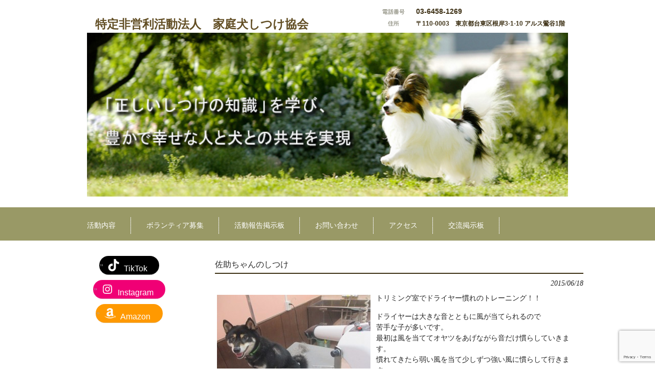

--- FILE ---
content_type: text/html; charset=UTF-8
request_url: https://cdta.or.jp/2015/06/18/%E4%BD%90%E5%8A%A9%E3%81%A1%E3%82%83%E3%82%93%E3%81%AE%E3%81%97%E3%81%A4%E3%81%91-26/
body_size: 9718
content:
<!DOCTYPE html>
<html lang="ja">
<head>
<!-- Google Tag Manager -->
<script>(function(w,d,s,l,i){w[l]=w[l]||[];w[l].push({'gtm.start':
new Date().getTime(),event:'gtm.js'});var f=d.getElementsByTagName(s)[0],
j=d.createElement(s),dl=l!='dataLayer'?'&l='+l:'';j.async=true;j.src=
'https://www.googletagmanager.com/gtm.js?id='+i+dl;f.parentNode.insertBefore(j,f);
})(window,document,'script','dataLayer','GTM-KG3RWHX');</script>
<!-- End Google Tag Manager -->
<meta charset="UTF-8">
<meta name="description" content="佐助ちゃんのしつけ - ">
<title>佐助ちゃんのしつけ | 特定非営利活動法人　家庭犬しつけ協会</title>
<link rel="profile" href="https://gmpg.org/xfn/11">
<link rel="stylesheet" type="text/css" media="all" href="https://cdta.or.jp/wp/wp-content/themes/cloudtpl_1308/cloudtpl_1308/style.css">
<link rel="pingback" href="https://cdta.or.jp/wp/xmlrpc.php">
<!--[if lt IE 9]>
<script src="https://cdta.or.jp/wp/wp-content/themes/cloudtpl_1308/cloudtpl_1308/js/html5.js"></script>
<![endif]-->
<meta name='robots' content='max-image-preview:large' />

<!-- All in One SEO Pack 2.11 by Michael Torbert of Semper Fi Web Design[-1,-1] -->
<meta name="description"  content="トリミング室でドライヤー慣れのトレーニング！！ ドライヤーは大きな音とともに風が当てられるので 苦手な子が多いです。 最初は風を当ててオヤツをあげながら音だけ慣らしていきます。 慣れてきたら弱い風を当て少しずつ強い風に慣らして行きます。 慣らしてあげるとトリミング時の ワンちゃんのストレスを減らしてあげられますよ♪" />

			<script type="text/javascript" >
				window.ga=window.ga||function(){(ga.q=ga.q||[]).push(arguments)};ga.l=+new Date;
				ga('create', 'UA-21283388-12', 'auto');
				// Plugins
				
				ga('send', 'pageview');
			</script>
			<script async src="https://www.google-analytics.com/analytics.js"></script>
			<!-- /all in one seo pack -->
<link rel='dns-prefetch' href='//www.google.com' />
<link rel='dns-prefetch' href='//www.googletagmanager.com' />
<link rel="alternate" type="application/rss+xml" title="特定非営利活動法人　家庭犬しつけ協会 &raquo; 佐助ちゃんのしつけ のコメントのフィード" href="https://cdta.or.jp/2015/06/18/%e4%bd%90%e5%8a%a9%e3%81%a1%e3%82%83%e3%82%93%e3%81%ae%e3%81%97%e3%81%a4%e3%81%91-26/feed/" />
<link rel='stylesheet' id='wp-block-library-css' href='https://cdta.or.jp/wp/wp-includes/css/dist/block-library/style.min.css?ver=6.2.8' type='text/css' media='all' />
<link rel='stylesheet' id='classic-theme-styles-css' href='https://cdta.or.jp/wp/wp-includes/css/classic-themes.min.css?ver=6.2.8' type='text/css' media='all' />
<style id='global-styles-inline-css' type='text/css'>
body{--wp--preset--color--black: #000000;--wp--preset--color--cyan-bluish-gray: #abb8c3;--wp--preset--color--white: #ffffff;--wp--preset--color--pale-pink: #f78da7;--wp--preset--color--vivid-red: #cf2e2e;--wp--preset--color--luminous-vivid-orange: #ff6900;--wp--preset--color--luminous-vivid-amber: #fcb900;--wp--preset--color--light-green-cyan: #7bdcb5;--wp--preset--color--vivid-green-cyan: #00d084;--wp--preset--color--pale-cyan-blue: #8ed1fc;--wp--preset--color--vivid-cyan-blue: #0693e3;--wp--preset--color--vivid-purple: #9b51e0;--wp--preset--gradient--vivid-cyan-blue-to-vivid-purple: linear-gradient(135deg,rgba(6,147,227,1) 0%,rgb(155,81,224) 100%);--wp--preset--gradient--light-green-cyan-to-vivid-green-cyan: linear-gradient(135deg,rgb(122,220,180) 0%,rgb(0,208,130) 100%);--wp--preset--gradient--luminous-vivid-amber-to-luminous-vivid-orange: linear-gradient(135deg,rgba(252,185,0,1) 0%,rgba(255,105,0,1) 100%);--wp--preset--gradient--luminous-vivid-orange-to-vivid-red: linear-gradient(135deg,rgba(255,105,0,1) 0%,rgb(207,46,46) 100%);--wp--preset--gradient--very-light-gray-to-cyan-bluish-gray: linear-gradient(135deg,rgb(238,238,238) 0%,rgb(169,184,195) 100%);--wp--preset--gradient--cool-to-warm-spectrum: linear-gradient(135deg,rgb(74,234,220) 0%,rgb(151,120,209) 20%,rgb(207,42,186) 40%,rgb(238,44,130) 60%,rgb(251,105,98) 80%,rgb(254,248,76) 100%);--wp--preset--gradient--blush-light-purple: linear-gradient(135deg,rgb(255,206,236) 0%,rgb(152,150,240) 100%);--wp--preset--gradient--blush-bordeaux: linear-gradient(135deg,rgb(254,205,165) 0%,rgb(254,45,45) 50%,rgb(107,0,62) 100%);--wp--preset--gradient--luminous-dusk: linear-gradient(135deg,rgb(255,203,112) 0%,rgb(199,81,192) 50%,rgb(65,88,208) 100%);--wp--preset--gradient--pale-ocean: linear-gradient(135deg,rgb(255,245,203) 0%,rgb(182,227,212) 50%,rgb(51,167,181) 100%);--wp--preset--gradient--electric-grass: linear-gradient(135deg,rgb(202,248,128) 0%,rgb(113,206,126) 100%);--wp--preset--gradient--midnight: linear-gradient(135deg,rgb(2,3,129) 0%,rgb(40,116,252) 100%);--wp--preset--duotone--dark-grayscale: url('#wp-duotone-dark-grayscale');--wp--preset--duotone--grayscale: url('#wp-duotone-grayscale');--wp--preset--duotone--purple-yellow: url('#wp-duotone-purple-yellow');--wp--preset--duotone--blue-red: url('#wp-duotone-blue-red');--wp--preset--duotone--midnight: url('#wp-duotone-midnight');--wp--preset--duotone--magenta-yellow: url('#wp-duotone-magenta-yellow');--wp--preset--duotone--purple-green: url('#wp-duotone-purple-green');--wp--preset--duotone--blue-orange: url('#wp-duotone-blue-orange');--wp--preset--font-size--small: 13px;--wp--preset--font-size--medium: 20px;--wp--preset--font-size--large: 36px;--wp--preset--font-size--x-large: 42px;--wp--preset--spacing--20: 0.44rem;--wp--preset--spacing--30: 0.67rem;--wp--preset--spacing--40: 1rem;--wp--preset--spacing--50: 1.5rem;--wp--preset--spacing--60: 2.25rem;--wp--preset--spacing--70: 3.38rem;--wp--preset--spacing--80: 5.06rem;--wp--preset--shadow--natural: 6px 6px 9px rgba(0, 0, 0, 0.2);--wp--preset--shadow--deep: 12px 12px 50px rgba(0, 0, 0, 0.4);--wp--preset--shadow--sharp: 6px 6px 0px rgba(0, 0, 0, 0.2);--wp--preset--shadow--outlined: 6px 6px 0px -3px rgba(255, 255, 255, 1), 6px 6px rgba(0, 0, 0, 1);--wp--preset--shadow--crisp: 6px 6px 0px rgba(0, 0, 0, 1);}:where(.is-layout-flex){gap: 0.5em;}body .is-layout-flow > .alignleft{float: left;margin-inline-start: 0;margin-inline-end: 2em;}body .is-layout-flow > .alignright{float: right;margin-inline-start: 2em;margin-inline-end: 0;}body .is-layout-flow > .aligncenter{margin-left: auto !important;margin-right: auto !important;}body .is-layout-constrained > .alignleft{float: left;margin-inline-start: 0;margin-inline-end: 2em;}body .is-layout-constrained > .alignright{float: right;margin-inline-start: 2em;margin-inline-end: 0;}body .is-layout-constrained > .aligncenter{margin-left: auto !important;margin-right: auto !important;}body .is-layout-constrained > :where(:not(.alignleft):not(.alignright):not(.alignfull)){max-width: var(--wp--style--global--content-size);margin-left: auto !important;margin-right: auto !important;}body .is-layout-constrained > .alignwide{max-width: var(--wp--style--global--wide-size);}body .is-layout-flex{display: flex;}body .is-layout-flex{flex-wrap: wrap;align-items: center;}body .is-layout-flex > *{margin: 0;}:where(.wp-block-columns.is-layout-flex){gap: 2em;}.has-black-color{color: var(--wp--preset--color--black) !important;}.has-cyan-bluish-gray-color{color: var(--wp--preset--color--cyan-bluish-gray) !important;}.has-white-color{color: var(--wp--preset--color--white) !important;}.has-pale-pink-color{color: var(--wp--preset--color--pale-pink) !important;}.has-vivid-red-color{color: var(--wp--preset--color--vivid-red) !important;}.has-luminous-vivid-orange-color{color: var(--wp--preset--color--luminous-vivid-orange) !important;}.has-luminous-vivid-amber-color{color: var(--wp--preset--color--luminous-vivid-amber) !important;}.has-light-green-cyan-color{color: var(--wp--preset--color--light-green-cyan) !important;}.has-vivid-green-cyan-color{color: var(--wp--preset--color--vivid-green-cyan) !important;}.has-pale-cyan-blue-color{color: var(--wp--preset--color--pale-cyan-blue) !important;}.has-vivid-cyan-blue-color{color: var(--wp--preset--color--vivid-cyan-blue) !important;}.has-vivid-purple-color{color: var(--wp--preset--color--vivid-purple) !important;}.has-black-background-color{background-color: var(--wp--preset--color--black) !important;}.has-cyan-bluish-gray-background-color{background-color: var(--wp--preset--color--cyan-bluish-gray) !important;}.has-white-background-color{background-color: var(--wp--preset--color--white) !important;}.has-pale-pink-background-color{background-color: var(--wp--preset--color--pale-pink) !important;}.has-vivid-red-background-color{background-color: var(--wp--preset--color--vivid-red) !important;}.has-luminous-vivid-orange-background-color{background-color: var(--wp--preset--color--luminous-vivid-orange) !important;}.has-luminous-vivid-amber-background-color{background-color: var(--wp--preset--color--luminous-vivid-amber) !important;}.has-light-green-cyan-background-color{background-color: var(--wp--preset--color--light-green-cyan) !important;}.has-vivid-green-cyan-background-color{background-color: var(--wp--preset--color--vivid-green-cyan) !important;}.has-pale-cyan-blue-background-color{background-color: var(--wp--preset--color--pale-cyan-blue) !important;}.has-vivid-cyan-blue-background-color{background-color: var(--wp--preset--color--vivid-cyan-blue) !important;}.has-vivid-purple-background-color{background-color: var(--wp--preset--color--vivid-purple) !important;}.has-black-border-color{border-color: var(--wp--preset--color--black) !important;}.has-cyan-bluish-gray-border-color{border-color: var(--wp--preset--color--cyan-bluish-gray) !important;}.has-white-border-color{border-color: var(--wp--preset--color--white) !important;}.has-pale-pink-border-color{border-color: var(--wp--preset--color--pale-pink) !important;}.has-vivid-red-border-color{border-color: var(--wp--preset--color--vivid-red) !important;}.has-luminous-vivid-orange-border-color{border-color: var(--wp--preset--color--luminous-vivid-orange) !important;}.has-luminous-vivid-amber-border-color{border-color: var(--wp--preset--color--luminous-vivid-amber) !important;}.has-light-green-cyan-border-color{border-color: var(--wp--preset--color--light-green-cyan) !important;}.has-vivid-green-cyan-border-color{border-color: var(--wp--preset--color--vivid-green-cyan) !important;}.has-pale-cyan-blue-border-color{border-color: var(--wp--preset--color--pale-cyan-blue) !important;}.has-vivid-cyan-blue-border-color{border-color: var(--wp--preset--color--vivid-cyan-blue) !important;}.has-vivid-purple-border-color{border-color: var(--wp--preset--color--vivid-purple) !important;}.has-vivid-cyan-blue-to-vivid-purple-gradient-background{background: var(--wp--preset--gradient--vivid-cyan-blue-to-vivid-purple) !important;}.has-light-green-cyan-to-vivid-green-cyan-gradient-background{background: var(--wp--preset--gradient--light-green-cyan-to-vivid-green-cyan) !important;}.has-luminous-vivid-amber-to-luminous-vivid-orange-gradient-background{background: var(--wp--preset--gradient--luminous-vivid-amber-to-luminous-vivid-orange) !important;}.has-luminous-vivid-orange-to-vivid-red-gradient-background{background: var(--wp--preset--gradient--luminous-vivid-orange-to-vivid-red) !important;}.has-very-light-gray-to-cyan-bluish-gray-gradient-background{background: var(--wp--preset--gradient--very-light-gray-to-cyan-bluish-gray) !important;}.has-cool-to-warm-spectrum-gradient-background{background: var(--wp--preset--gradient--cool-to-warm-spectrum) !important;}.has-blush-light-purple-gradient-background{background: var(--wp--preset--gradient--blush-light-purple) !important;}.has-blush-bordeaux-gradient-background{background: var(--wp--preset--gradient--blush-bordeaux) !important;}.has-luminous-dusk-gradient-background{background: var(--wp--preset--gradient--luminous-dusk) !important;}.has-pale-ocean-gradient-background{background: var(--wp--preset--gradient--pale-ocean) !important;}.has-electric-grass-gradient-background{background: var(--wp--preset--gradient--electric-grass) !important;}.has-midnight-gradient-background{background: var(--wp--preset--gradient--midnight) !important;}.has-small-font-size{font-size: var(--wp--preset--font-size--small) !important;}.has-medium-font-size{font-size: var(--wp--preset--font-size--medium) !important;}.has-large-font-size{font-size: var(--wp--preset--font-size--large) !important;}.has-x-large-font-size{font-size: var(--wp--preset--font-size--x-large) !important;}
.wp-block-navigation a:where(:not(.wp-element-button)){color: inherit;}
:where(.wp-block-columns.is-layout-flex){gap: 2em;}
.wp-block-pullquote{font-size: 1.5em;line-height: 1.6;}
</style>
<link rel='stylesheet' id='bbp-default-css' href='https://cdta.or.jp/wp/wp-content/plugins/bbpress/templates/default/css/bbpress.min.css?ver=2.6.11' type='text/css' media='all' />
<link rel='stylesheet' id='contact-form-7-css' href='https://cdta.or.jp/wp/wp-content/plugins/contact-form-7/includes/css/styles.css?ver=5.1.1' type='text/css' media='all' />
<link rel='stylesheet' id='hm_bbpui-css' href='https://cdta.or.jp/wp/wp-content/plugins/image-upload-for-bbpress/css/bbp-image-upload.css?ver=6.2.8' type='text/css' media='all' />
<link rel='stylesheet' id='jquery-smooth-scroll-css' href='https://cdta.or.jp/wp/wp-content/plugins/jquery-smooth-scroll/css/style.css?ver=6.2.8' type='text/css' media='all' />
<script type='text/javascript' src='https://cdta.or.jp/wp/wp-includes/js/jquery/jquery.min.js?ver=3.6.4' id='jquery-core-js'></script>
<script type='text/javascript' src='https://cdta.or.jp/wp/wp-includes/js/jquery/jquery-migrate.min.js?ver=3.4.0' id='jquery-migrate-js'></script>
<script type='text/javascript' src='https://cdta.or.jp/wp/wp-content/plugins/image-upload-for-bbpress/js/bbp-image-upload.js?ver=1.1.17' id='hm_bbpui-js'></script>
<script type='text/javascript' src='https://cdta.or.jp/wp/wp-content/plugins/liquid-rwd-plus/js/jquery.cookie.js?ver=6.2.8' id='jquery.cookie-js'></script>
<script type='text/javascript' src='https://cdta.or.jp/wp/wp-content/plugins/liquid-rwd-plus/js/rwd.js?ver=6.2.8' id='rwd-js'></script>

<!-- Google アナリティクス スニペット (Site Kit が追加) -->
<script type='text/javascript' src='https://www.googletagmanager.com/gtag/js?id=GT-NFPTHTF' id='google_gtagjs-js' async></script>
<script type='text/javascript' id='google_gtagjs-js-after'>
window.dataLayer = window.dataLayer || [];function gtag(){dataLayer.push(arguments);}
gtag('set', 'linker', {"domains":["cdta.or.jp"]} );
gtag("js", new Date());
gtag("set", "developer_id.dZTNiMT", true);
gtag("config", "GT-NFPTHTF");
</script>

<!-- (ここまで) Google アナリティクス スニペット (Site Kit が追加) -->
<link rel="https://api.w.org/" href="https://cdta.or.jp/wp-json/" /><link rel="alternate" type="application/json" href="https://cdta.or.jp/wp-json/wp/v2/posts/664" /><link rel="EditURI" type="application/rsd+xml" title="RSD" href="https://cdta.or.jp/wp/xmlrpc.php?rsd" />
<link rel="wlwmanifest" type="application/wlwmanifest+xml" href="https://cdta.or.jp/wp/wp-includes/wlwmanifest.xml" />
<link rel="canonical" href="https://cdta.or.jp/2015/06/18/%e4%bd%90%e5%8a%a9%e3%81%a1%e3%82%83%e3%82%93%e3%81%ae%e3%81%97%e3%81%a4%e3%81%91-26/" />
<link rel='shortlink' href='https://cdta.or.jp/?p=664' />
<link rel="alternate" type="application/json+oembed" href="https://cdta.or.jp/wp-json/oembed/1.0/embed?url=https%3A%2F%2Fcdta.or.jp%2F2015%2F06%2F18%2F%25e4%25bd%2590%25e5%258a%25a9%25e3%2581%25a1%25e3%2582%2583%25e3%2582%2593%25e3%2581%25ae%25e3%2581%2597%25e3%2581%25a4%25e3%2581%2591-26%2F" />
<link rel="alternate" type="text/xml+oembed" href="https://cdta.or.jp/wp-json/oembed/1.0/embed?url=https%3A%2F%2Fcdta.or.jp%2F2015%2F06%2F18%2F%25e4%25bd%2590%25e5%258a%25a9%25e3%2581%25a1%25e3%2582%2583%25e3%2582%2593%25e3%2581%25ae%25e3%2581%2597%25e3%2581%25a4%25e3%2581%2591-26%2F&#038;format=xml" />
<meta name="generator" content="Site Kit by Google 1.110.0" /><link rel="alternate" media="handheld" type="text/html" href="https://cdta.or.jp/2015/06/18/%E4%BD%90%E5%8A%A9%E3%81%A1%E3%82%83%E3%82%93%E3%81%AE%E3%81%97%E3%81%A4%E3%81%91-26/" />
		<style type="text/css" id="wp-custom-css">
			table.nenkai th { width: 42px; height: 50px; ; vertical-align:middle;}
table.nenkai td { width: 42px; height: 50px; vertical-align:middle;}

table.nenkai :empty {background-image: linear-gradient(to top left, transparent, transparent 49%, #666666 49%, #666666 50%, transparent 50%, transparent);}

.contents-outline {
    height: 400px;
    overflow-y: scroll;
}
		</style>
		<style id="wpforms-css-vars-root">
				:root {
					--wpforms-field-border-radius: 3px;
--wpforms-field-background-color: #ffffff;
--wpforms-field-border-color: rgba( 0, 0, 0, 0.25 );
--wpforms-field-text-color: rgba( 0, 0, 0, 0.7 );
--wpforms-label-color: rgba( 0, 0, 0, 0.85 );
--wpforms-label-sublabel-color: rgba( 0, 0, 0, 0.55 );
--wpforms-label-error-color: #d63637;
--wpforms-button-border-radius: 3px;
--wpforms-button-background-color: #066aab;
--wpforms-button-text-color: #ffffff;
--wpforms-field-size-input-height: 43px;
--wpforms-field-size-input-spacing: 15px;
--wpforms-field-size-font-size: 16px;
--wpforms-field-size-line-height: 19px;
--wpforms-field-size-padding-h: 14px;
--wpforms-field-size-checkbox-size: 16px;
--wpforms-field-size-sublabel-spacing: 5px;
--wpforms-field-size-icon-size: 1;
--wpforms-label-size-font-size: 16px;
--wpforms-label-size-line-height: 19px;
--wpforms-label-size-sublabel-font-size: 14px;
--wpforms-label-size-sublabel-line-height: 17px;
--wpforms-button-size-font-size: 17px;
--wpforms-button-size-height: 41px;
--wpforms-button-size-padding-h: 15px;
--wpforms-button-size-margin-top: 10px;

				}
			</style></head>
<body data-rsssl=1>
	<!-- Google Tag Manager (noscript) -->
<noscript><iframe src="https://www.googletagmanager.com/ns.html?id=GTM-KG3RWHX"
height="0" width="0" style="display:none;visibility:hidden"></iframe></noscript>
<!-- End Google Tag Manager (noscript) -->
<header id="header" role="banner">
	<div class="inner">
		<hgroup>
			<h1></h1>
      <h2>　　<a href="https://cdta.or.jp/" title="特定非営利活動法人　家庭犬しつけ協会" rel="home">特定非営利活動法人　家庭犬しつけ協会</a></h2>
    <div id="headerInfo">
<p class="tel">03-6458-1269</p>
<p class="address">〒110-0003　東京都台東区根岸3-1-10 アルス鶯谷1階　　　</p>
</div>
</hgroup>
  <div id="mainImg"><img src="https://cdta.or.jp/wp/wp-content/uploads/2016/05/main-pic.jpg" width="940" height="320" alt=""></div>	</div>
</header><br/>

  <nav id="mainNav">
    <div class="inner">
    <ul><li id="menu-item-177" class="menu-item menu-item-type-post_type menu-item-object-page menu-item-has-children menu-item-177"><a href="https://cdta.or.jp/activity/"><span>活動内容</span></a>
<ul class="sub-menu">
	<li id="menu-item-180" class="menu-item menu-item-type-post_type menu-item-object-page menu-item-180"><a href="https://cdta.or.jp/activity/overview/"><span>協会概要</span></a></li>
	<li id="menu-item-181" class="menu-item menu-item-type-post_type menu-item-object-page menu-item-181"><a href="https://cdta.or.jp/activity/protect/"><span>犬の保護・譲渡事業</span></a></li>
	<li id="menu-item-179" class="menu-item menu-item-type-post_type menu-item-object-page menu-item-179"><a href="https://cdta.or.jp/activity/event_log/"><span>イベント紹介</span></a></li>
	<li id="menu-item-172" class="menu-item menu-item-type-post_type menu-item-object-page menu-item-172"><a href="https://cdta.or.jp/activity/syuushi/"><span>収支報告</span></a></li>
</ul>
</li>
<li id="menu-item-171" class="menu-item menu-item-type-post_type menu-item-object-page menu-item-has-children menu-item-171"><a href="https://cdta.or.jp/volunteer/"><span>ボランティア募集</span></a>
<ul class="sub-menu">
	<li id="menu-item-176" class="menu-item menu-item-type-post_type menu-item-object-page menu-item-176"><a href="https://cdta.or.jp/entry/"><span>入会案内</span></a></li>
	<li id="menu-item-173" class="menu-item menu-item-type-post_type menu-item-object-page menu-item-173"><a href="https://cdta.or.jp/volunteer/donation/"><span>寄付のお願い</span></a></li>
</ul>
</li>
<li id="menu-item-5947" class="menu-item menu-item-type-post_type menu-item-object-forum menu-item-5947"><a href="https://cdta.or.jp/forums/forum/activityreport/"><span>活動報告掲示板</span></a></li>
<li id="menu-item-174" class="menu-item menu-item-type-post_type menu-item-object-page menu-item-has-children menu-item-174"><a href="https://cdta.or.jp/contact/"><span>お問い合わせ</span></a>
<ul class="sub-menu">
	<li id="menu-item-2787" class="menu-item menu-item-type-post_type menu-item-object-page menu-item-2787"><a href="https://cdta.or.jp/contact/satooya/"><span>里親希望者様専用フォーム</span></a></li>
	<li id="menu-item-3075" class="menu-item menu-item-type-post_type menu-item-object-page menu-item-3075"><a href="https://cdta.or.jp/contact/volunteer/"><span>お預かりボランティア登録フォーム</span></a></li>
	<li id="menu-item-2786" class="menu-item menu-item-type-post_type menu-item-object-page menu-item-2786"><a href="https://cdta.or.jp/contact/form/"><span>お問い合わせフォーム</span></a></li>
</ul>
</li>
<li id="menu-item-3202" class="menu-item menu-item-type-post_type menu-item-object-page menu-item-3202"><a href="https://cdta.or.jp/access/"><span>アクセス</span></a></li>
<li id="menu-item-1254" class="menu-item menu-item-type-custom menu-item-object-custom menu-item-has-children menu-item-1254"><a href="http://bbs7.sekkaku.net/bbs/wanpiyo.html"><span>交流掲示板</span></a>
<ul class="sub-menu">
	<li id="menu-item-3046" class="menu-item menu-item-type-post_type menu-item-object-page menu-item-3046"><a href="https://cdta.or.jp/edit/"><span>管理ページ</span></a></li>
</ul>
</li>
</ul>   
    </div>
  </nav><div id="wrapper">

<div id="content">
<section>
		<article id="post-664" class="content">
	  <header>  	
      <h2 class="title first"><span>佐助ちゃんのしつけ</span></h2>   
      <p class="dateLabel"><time datetime="2015-06-18">2015/06/18</time>  
    </header>
    <div class="post">
		<p><img decoding="async" class="alignleft size-medium wp-image-665" src="https://cdta.or.jp/blog/wp-content/uploads/2015/06/j-sasuke0618-300x225.jpg" alt="j-sasuke0618" width="300" height="225" />トリミング室でドライヤー慣れのトレーニング！！</p>
<p>ドライヤーは大きな音とともに風が当てられるので<br />
苦手な子が多いです。<br />
最初は風を当ててオヤツをあげながら音だけ慣らしていきます。<br />
慣れてきたら弱い風を当て少しずつ強い風に慣らして行きます。</p>
<p>慣らしてあげるとトリミング時の<br />
ワンちゃんのストレスを減らしてあげられますよ♪</p>
<p>&nbsp;</p>
    </div>
     
  </article>
	  <div class="pagenav">
			<span class="prev"><a href="https://cdta.or.jp/2015/06/17/%e7%90%a2%e7%a3%a8%e3%81%a1%e3%82%83%e3%82%93%e3%81%ae%e3%81%97%e3%81%a4%e3%81%91-21/" rel="prev">&laquo; 前のページ</a></span>          
			<span class="next"><a href="https://cdta.or.jp/2015/06/18/%e7%90%a2%e7%a3%a8%e3%81%a1%e3%82%83%e3%82%93%e3%81%ae%e3%81%97%e3%81%a4%e3%81%91-22/" rel="next">次のページ &raquo;</a></span>
	</div>
  </section>
  
	</div><!-- / content -->
  <aside id="sidebar">
        
	<section id="block-2" class="widget widget_block">
<ul class="wp-block-social-links has-visible-labels is-style-pill-shape is-content-justification-center is-layout-flex wp-container-1"><li class="wp-social-link wp-social-link-tiktok wp-block-social-link"><a rel=" noopener nofollow" target="_blank" href="https://www.tiktok.com/@sitsukekyoukai" class="wp-block-social-link-anchor"><svg width="24" height="24" viewBox="0 0 32 32" version="1.1" xmlns="http://www.w3.org/2000/svg" aria-hidden="true" focusable="false"><path d="M16.708 0.027c1.745-0.027 3.48-0.011 5.213-0.027 0.105 2.041 0.839 4.12 2.333 5.563 1.491 1.479 3.6 2.156 5.652 2.385v5.369c-1.923-0.063-3.855-0.463-5.6-1.291-0.76-0.344-1.468-0.787-2.161-1.24-0.009 3.896 0.016 7.787-0.025 11.667-0.104 1.864-0.719 3.719-1.803 5.255-1.744 2.557-4.771 4.224-7.88 4.276-1.907 0.109-3.812-0.411-5.437-1.369-2.693-1.588-4.588-4.495-4.864-7.615-0.032-0.667-0.043-1.333-0.016-1.984 0.24-2.537 1.495-4.964 3.443-6.615 2.208-1.923 5.301-2.839 8.197-2.297 0.027 1.975-0.052 3.948-0.052 5.923-1.323-0.428-2.869-0.308-4.025 0.495-0.844 0.547-1.485 1.385-1.819 2.333-0.276 0.676-0.197 1.427-0.181 2.145 0.317 2.188 2.421 4.027 4.667 3.828 1.489-0.016 2.916-0.88 3.692-2.145 0.251-0.443 0.532-0.896 0.547-1.417 0.131-2.385 0.079-4.76 0.095-7.145 0.011-5.375-0.016-10.735 0.025-16.093z" /></svg><span class="wp-block-social-link-label">TikTok</span></a></li>

<li class="wp-social-link wp-social-link-instagram wp-block-social-link"><a rel=" noopener nofollow" target="_blank" href="https://www.instagram.com/kateikensitsuke_kyoukai" class="wp-block-social-link-anchor"><svg width="24" height="24" viewBox="0 0 24 24" version="1.1" xmlns="http://www.w3.org/2000/svg" aria-hidden="true" focusable="false"><path d="M12,4.622c2.403,0,2.688,0.009,3.637,0.052c0.877,0.04,1.354,0.187,1.671,0.31c0.42,0.163,0.72,0.358,1.035,0.673 c0.315,0.315,0.51,0.615,0.673,1.035c0.123,0.317,0.27,0.794,0.31,1.671c0.043,0.949,0.052,1.234,0.052,3.637 s-0.009,2.688-0.052,3.637c-0.04,0.877-0.187,1.354-0.31,1.671c-0.163,0.42-0.358,0.72-0.673,1.035 c-0.315,0.315-0.615,0.51-1.035,0.673c-0.317,0.123-0.794,0.27-1.671,0.31c-0.949,0.043-1.233,0.052-3.637,0.052 s-2.688-0.009-3.637-0.052c-0.877-0.04-1.354-0.187-1.671-0.31c-0.42-0.163-0.72-0.358-1.035-0.673 c-0.315-0.315-0.51-0.615-0.673-1.035c-0.123-0.317-0.27-0.794-0.31-1.671C4.631,14.688,4.622,14.403,4.622,12 s0.009-2.688,0.052-3.637c0.04-0.877,0.187-1.354,0.31-1.671c0.163-0.42,0.358-0.72,0.673-1.035 c0.315-0.315,0.615-0.51,1.035-0.673c0.317-0.123,0.794-0.27,1.671-0.31C9.312,4.631,9.597,4.622,12,4.622 M12,3 C9.556,3,9.249,3.01,8.289,3.054C7.331,3.098,6.677,3.25,6.105,3.472C5.513,3.702,5.011,4.01,4.511,4.511 c-0.5,0.5-0.808,1.002-1.038,1.594C3.25,6.677,3.098,7.331,3.054,8.289C3.01,9.249,3,9.556,3,12c0,2.444,0.01,2.751,0.054,3.711 c0.044,0.958,0.196,1.612,0.418,2.185c0.23,0.592,0.538,1.094,1.038,1.594c0.5,0.5,1.002,0.808,1.594,1.038 c0.572,0.222,1.227,0.375,2.185,0.418C9.249,20.99,9.556,21,12,21s2.751-0.01,3.711-0.054c0.958-0.044,1.612-0.196,2.185-0.418 c0.592-0.23,1.094-0.538,1.594-1.038c0.5-0.5,0.808-1.002,1.038-1.594c0.222-0.572,0.375-1.227,0.418-2.185 C20.99,14.751,21,14.444,21,12s-0.01-2.751-0.054-3.711c-0.044-0.958-0.196-1.612-0.418-2.185c-0.23-0.592-0.538-1.094-1.038-1.594 c-0.5-0.5-1.002-0.808-1.594-1.038c-0.572-0.222-1.227-0.375-2.185-0.418C14.751,3.01,14.444,3,12,3L12,3z M12,7.378 c-2.552,0-4.622,2.069-4.622,4.622S9.448,16.622,12,16.622s4.622-2.069,4.622-4.622S14.552,7.378,12,7.378z M12,15 c-1.657,0-3-1.343-3-3s1.343-3,3-3s3,1.343,3,3S13.657,15,12,15z M16.804,6.116c-0.596,0-1.08,0.484-1.08,1.08 s0.484,1.08,1.08,1.08c0.596,0,1.08-0.484,1.08-1.08S17.401,6.116,16.804,6.116z"></path></svg><span class="wp-block-social-link-label">Instagram</span></a></li>

<li class="wp-social-link wp-social-link-amazon wp-block-social-link"><a rel=" noopener nofollow" target="_blank" href="https://www.amazon.jp/hz/wishlist/ls/3FUY46BTKO8DB?ref_=wl_share" class="wp-block-social-link-anchor"><svg width="24" height="24" viewBox="0 0 24 24" version="1.1" xmlns="http://www.w3.org/2000/svg" aria-hidden="true" focusable="false"><path d="M13.582,8.182C11.934,8.367,9.78,8.49,8.238,9.166c-1.781,0.769-3.03,2.337-3.03,4.644 c0,2.953,1.86,4.429,4.253,4.429c2.02,0,3.125-0.477,4.685-2.065c0.516,0.747,0.685,1.109,1.629,1.894 c0.212,0.114,0.483,0.103,0.672-0.066l0.006,0.006c0.567-0.505,1.599-1.401,2.18-1.888c0.231-0.188,0.19-0.496,0.009-0.754 c-0.52-0.718-1.072-1.303-1.072-2.634V8.305c0-1.876,0.133-3.599-1.249-4.891C15.23,2.369,13.422,2,12.04,2 C9.336,2,6.318,3.01,5.686,6.351C5.618,6.706,5.877,6.893,6.109,6.945l2.754,0.298C9.121,7.23,9.308,6.977,9.357,6.72 c0.236-1.151,1.2-1.706,2.284-1.706c0.584,0,1.249,0.215,1.595,0.738c0.398,0.584,0.346,1.384,0.346,2.061V8.182z M13.049,14.088 c-0.451,0.8-1.169,1.291-1.967,1.291c-1.09,0-1.728-0.83-1.728-2.061c0-2.42,2.171-2.86,4.227-2.86v0.615 C13.582,12.181,13.608,13.104,13.049,14.088z M20.683,19.339C18.329,21.076,14.917,22,11.979,22c-4.118,0-7.826-1.522-10.632-4.057 c-0.22-0.199-0.024-0.471,0.241-0.317c3.027,1.762,6.771,2.823,10.639,2.823c2.608,0,5.476-0.541,8.115-1.66 C20.739,18.62,21.072,19.051,20.683,19.339z M21.336,21.043c-0.194,0.163-0.379,0.076-0.293-0.139 c0.284-0.71,0.92-2.298,0.619-2.684c-0.301-0.386-1.99-0.183-2.749-0.092c-0.23,0.027-0.266-0.173-0.059-0.319 c1.348-0.946,3.555-0.673,3.811-0.356C22.925,17.773,22.599,19.986,21.336,21.043z"></path></svg><span class="wp-block-social-link-label">Amazon</span></a></li></ul>
</section>  
</aside>


<footer id="footer">
	<ul><li class="menu-item menu-item-type-post_type menu-item-object-page menu-item-has-children menu-item-177"><a href="https://cdta.or.jp/activity/">活動内容</a>
<ul class="sub-menu">
	<li class="menu-item menu-item-type-post_type menu-item-object-page menu-item-180"><a href="https://cdta.or.jp/activity/overview/">協会概要</a></li>
	<li class="menu-item menu-item-type-post_type menu-item-object-page menu-item-181"><a href="https://cdta.or.jp/activity/protect/">犬の保護・譲渡事業</a></li>
	<li class="menu-item menu-item-type-post_type menu-item-object-page menu-item-179"><a href="https://cdta.or.jp/activity/event_log/">イベント紹介</a></li>
	<li class="menu-item menu-item-type-post_type menu-item-object-page menu-item-172"><a href="https://cdta.or.jp/activity/syuushi/">収支報告</a></li>
</ul>
</li>
<li class="menu-item menu-item-type-post_type menu-item-object-page menu-item-has-children menu-item-171"><a href="https://cdta.or.jp/volunteer/">ボランティア募集</a>
<ul class="sub-menu">
	<li class="menu-item menu-item-type-post_type menu-item-object-page menu-item-176"><a href="https://cdta.or.jp/entry/">入会案内</a></li>
	<li class="menu-item menu-item-type-post_type menu-item-object-page menu-item-173"><a href="https://cdta.or.jp/volunteer/donation/">寄付のお願い</a></li>
</ul>
</li>
<li class="menu-item menu-item-type-post_type menu-item-object-forum menu-item-5947"><a href="https://cdta.or.jp/forums/forum/activityreport/">活動報告掲示板</a></li>
<li class="menu-item menu-item-type-post_type menu-item-object-page menu-item-has-children menu-item-174"><a href="https://cdta.or.jp/contact/">お問い合わせ</a>
<ul class="sub-menu">
	<li class="menu-item menu-item-type-post_type menu-item-object-page menu-item-2787"><a href="https://cdta.or.jp/contact/satooya/">里親希望者様専用フォーム</a></li>
	<li class="menu-item menu-item-type-post_type menu-item-object-page menu-item-3075"><a href="https://cdta.or.jp/contact/volunteer/">お預かりボランティア登録フォーム</a></li>
	<li class="menu-item menu-item-type-post_type menu-item-object-page menu-item-2786"><a href="https://cdta.or.jp/contact/form/">お問い合わせフォーム</a></li>
</ul>
</li>
<li class="menu-item menu-item-type-post_type menu-item-object-page menu-item-3202"><a href="https://cdta.or.jp/access/">アクセス</a></li>
<li class="menu-item menu-item-type-custom menu-item-object-custom menu-item-has-children menu-item-1254"><a href="http://bbs7.sekkaku.net/bbs/wanpiyo.html">交流掲示板</a>
<ul class="sub-menu">
	<li class="menu-item menu-item-type-post_type menu-item-object-page menu-item-3046"><a href="https://cdta.or.jp/edit/">管理ページ</a></li>
</ul>
</li>
</ul><br/><br/>	
<p id="copyright">Copyright &copy; 2026 特定非営利活動法人　家庭犬しつけ協会 All rights Reserved.<br/>※当サイトはリンクフリーです。どのページでもご自由にお貼り下さい。</p>

<br/>
<p id="copyright">

PR | 
    <a href="https://dogly.jp" target="_blank">犬のしつけ教室DOGLY</a> |
    <a href="https://inublog.com/" target="_blank">犬のしつけ成長日記１</a> |
    <a href="https://inu2.biz" target="_blank">トリミングサロン犬犬～KENKEN～</a> |
    <a href="https://doglyhotel.com" target="_blank">ペットホテル東京</a> |
    <a href="https://dogoods.com" target="_blank">DOGOODS.COM</a> |
    <a href="https://doglycafe.com/" target="_blank">DOGLYカフェ＆ドッグラン</a> |

    <a href="https://jdogt.com" target="_blank">DOGLYドッグトレーナースクール</a> |
    <a href="https://prodog.jp/" target="_blank">東京プロフェッショナルドッグスクール</a> |
    <a href="https://dogtrm.com/" target="_blank">東京プロフェッショナルドッグスクール-短期トリミング科-</a> |<br />
    <a href="https://goodog.jp/" target="_blank">ドッグリー終生飼養</a> |
    <a href="https://tohoku-arc.com/" target="_blank">東日本大震災動物救援情報サイト</a> |
    <a href="https://tohoku-arc.com/ishinomaki/" target="_blank">石巻救護センター応援サイト</a> |<br />
    
    | <a href="https://yamanotyaya.jp/" target="_blank">うなぎ老舗「山の茶屋」</a> |
    <a href="https://unagistar.jp/" target="_blank">最高級うなぎのお取り寄せ通販</a> |

</p>
</footer>
	<!-- / footer -->

</div>
<!-- / wrapper -->



<script type="text/javascript" id="bbp-swap-no-js-body-class">
	document.body.className = document.body.className.replace( 'bbp-no-js', 'bbp-js' );
</script>

			<a id="scroll-to-top" href="#" title="Scroll to Top">Top</a>
			<style id='core-block-supports-inline-css' type='text/css'>
.wp-container-1.wp-container-1{justify-content:center;}
</style>
<script type='text/javascript' id='contact-form-7-js-extra'>
/* <![CDATA[ */
var wpcf7 = {"apiSettings":{"root":"https:\/\/cdta.or.jp\/wp-json\/contact-form-7\/v1","namespace":"contact-form-7\/v1"}};
/* ]]> */
</script>
<script type='text/javascript' src='https://cdta.or.jp/wp/wp-content/plugins/contact-form-7/includes/js/scripts.js?ver=5.1.1' id='contact-form-7-js'></script>
<script type='text/javascript' src='https://cdta.or.jp/wp/wp-content/plugins/jquery-smooth-scroll/js/script.min.js?ver=6.2.8' id='jquery-smooth-scroll-js'></script>
<script type='text/javascript' src='https://www.google.com/recaptcha/api.js?render=6Leygo0UAAAAAM49AJLydI1FxPHQggzjsYwlYLUE&#038;ver=3.0' id='google-recaptcha-js'></script>
        <script type="text/javascript">
            /* <![CDATA[ */
           document.querySelectorAll("ul.nav-menu").forEach(
               ulist => { 
                    if (ulist.querySelectorAll("li").length == 0) {
                        ulist.style.display = "none";

                                            } 
                }
           );
            /* ]]> */
        </script>
        <script type="text/javascript">
( function( grecaptcha, sitekey ) {

	var wpcf7recaptcha = {
		execute: function() {
			grecaptcha.execute(
				sitekey,
				{ action: 'homepage' }
			).then( function( token ) {
				var forms = document.getElementsByTagName( 'form' );

				for ( var i = 0; i < forms.length; i++ ) {
					var fields = forms[ i ].getElementsByTagName( 'input' );

					for ( var j = 0; j < fields.length; j++ ) {
						var field = fields[ j ];

						if ( 'g-recaptcha-response' === field.getAttribute( 'name' ) ) {
							field.setAttribute( 'value', token );
							break;
						}
					}
				}
			} );
		}
	};

	grecaptcha.ready( wpcf7recaptcha.execute );

	document.addEventListener( 'wpcf7submit', wpcf7recaptcha.execute, false );

} )( grecaptcha, '6Leygo0UAAAAAM49AJLydI1FxPHQggzjsYwlYLUE' );
</script>
</body>
</html>

--- FILE ---
content_type: text/html; charset=utf-8
request_url: https://www.google.com/recaptcha/api2/anchor?ar=1&k=6Leygo0UAAAAAM49AJLydI1FxPHQggzjsYwlYLUE&co=aHR0cHM6Ly9jZHRhLm9yLmpwOjQ0Mw..&hl=en&v=PoyoqOPhxBO7pBk68S4YbpHZ&size=invisible&anchor-ms=20000&execute-ms=30000&cb=ucphgffkac3c
body_size: 48602
content:
<!DOCTYPE HTML><html dir="ltr" lang="en"><head><meta http-equiv="Content-Type" content="text/html; charset=UTF-8">
<meta http-equiv="X-UA-Compatible" content="IE=edge">
<title>reCAPTCHA</title>
<style type="text/css">
/* cyrillic-ext */
@font-face {
  font-family: 'Roboto';
  font-style: normal;
  font-weight: 400;
  font-stretch: 100%;
  src: url(//fonts.gstatic.com/s/roboto/v48/KFO7CnqEu92Fr1ME7kSn66aGLdTylUAMa3GUBHMdazTgWw.woff2) format('woff2');
  unicode-range: U+0460-052F, U+1C80-1C8A, U+20B4, U+2DE0-2DFF, U+A640-A69F, U+FE2E-FE2F;
}
/* cyrillic */
@font-face {
  font-family: 'Roboto';
  font-style: normal;
  font-weight: 400;
  font-stretch: 100%;
  src: url(//fonts.gstatic.com/s/roboto/v48/KFO7CnqEu92Fr1ME7kSn66aGLdTylUAMa3iUBHMdazTgWw.woff2) format('woff2');
  unicode-range: U+0301, U+0400-045F, U+0490-0491, U+04B0-04B1, U+2116;
}
/* greek-ext */
@font-face {
  font-family: 'Roboto';
  font-style: normal;
  font-weight: 400;
  font-stretch: 100%;
  src: url(//fonts.gstatic.com/s/roboto/v48/KFO7CnqEu92Fr1ME7kSn66aGLdTylUAMa3CUBHMdazTgWw.woff2) format('woff2');
  unicode-range: U+1F00-1FFF;
}
/* greek */
@font-face {
  font-family: 'Roboto';
  font-style: normal;
  font-weight: 400;
  font-stretch: 100%;
  src: url(//fonts.gstatic.com/s/roboto/v48/KFO7CnqEu92Fr1ME7kSn66aGLdTylUAMa3-UBHMdazTgWw.woff2) format('woff2');
  unicode-range: U+0370-0377, U+037A-037F, U+0384-038A, U+038C, U+038E-03A1, U+03A3-03FF;
}
/* math */
@font-face {
  font-family: 'Roboto';
  font-style: normal;
  font-weight: 400;
  font-stretch: 100%;
  src: url(//fonts.gstatic.com/s/roboto/v48/KFO7CnqEu92Fr1ME7kSn66aGLdTylUAMawCUBHMdazTgWw.woff2) format('woff2');
  unicode-range: U+0302-0303, U+0305, U+0307-0308, U+0310, U+0312, U+0315, U+031A, U+0326-0327, U+032C, U+032F-0330, U+0332-0333, U+0338, U+033A, U+0346, U+034D, U+0391-03A1, U+03A3-03A9, U+03B1-03C9, U+03D1, U+03D5-03D6, U+03F0-03F1, U+03F4-03F5, U+2016-2017, U+2034-2038, U+203C, U+2040, U+2043, U+2047, U+2050, U+2057, U+205F, U+2070-2071, U+2074-208E, U+2090-209C, U+20D0-20DC, U+20E1, U+20E5-20EF, U+2100-2112, U+2114-2115, U+2117-2121, U+2123-214F, U+2190, U+2192, U+2194-21AE, U+21B0-21E5, U+21F1-21F2, U+21F4-2211, U+2213-2214, U+2216-22FF, U+2308-230B, U+2310, U+2319, U+231C-2321, U+2336-237A, U+237C, U+2395, U+239B-23B7, U+23D0, U+23DC-23E1, U+2474-2475, U+25AF, U+25B3, U+25B7, U+25BD, U+25C1, U+25CA, U+25CC, U+25FB, U+266D-266F, U+27C0-27FF, U+2900-2AFF, U+2B0E-2B11, U+2B30-2B4C, U+2BFE, U+3030, U+FF5B, U+FF5D, U+1D400-1D7FF, U+1EE00-1EEFF;
}
/* symbols */
@font-face {
  font-family: 'Roboto';
  font-style: normal;
  font-weight: 400;
  font-stretch: 100%;
  src: url(//fonts.gstatic.com/s/roboto/v48/KFO7CnqEu92Fr1ME7kSn66aGLdTylUAMaxKUBHMdazTgWw.woff2) format('woff2');
  unicode-range: U+0001-000C, U+000E-001F, U+007F-009F, U+20DD-20E0, U+20E2-20E4, U+2150-218F, U+2190, U+2192, U+2194-2199, U+21AF, U+21E6-21F0, U+21F3, U+2218-2219, U+2299, U+22C4-22C6, U+2300-243F, U+2440-244A, U+2460-24FF, U+25A0-27BF, U+2800-28FF, U+2921-2922, U+2981, U+29BF, U+29EB, U+2B00-2BFF, U+4DC0-4DFF, U+FFF9-FFFB, U+10140-1018E, U+10190-1019C, U+101A0, U+101D0-101FD, U+102E0-102FB, U+10E60-10E7E, U+1D2C0-1D2D3, U+1D2E0-1D37F, U+1F000-1F0FF, U+1F100-1F1AD, U+1F1E6-1F1FF, U+1F30D-1F30F, U+1F315, U+1F31C, U+1F31E, U+1F320-1F32C, U+1F336, U+1F378, U+1F37D, U+1F382, U+1F393-1F39F, U+1F3A7-1F3A8, U+1F3AC-1F3AF, U+1F3C2, U+1F3C4-1F3C6, U+1F3CA-1F3CE, U+1F3D4-1F3E0, U+1F3ED, U+1F3F1-1F3F3, U+1F3F5-1F3F7, U+1F408, U+1F415, U+1F41F, U+1F426, U+1F43F, U+1F441-1F442, U+1F444, U+1F446-1F449, U+1F44C-1F44E, U+1F453, U+1F46A, U+1F47D, U+1F4A3, U+1F4B0, U+1F4B3, U+1F4B9, U+1F4BB, U+1F4BF, U+1F4C8-1F4CB, U+1F4D6, U+1F4DA, U+1F4DF, U+1F4E3-1F4E6, U+1F4EA-1F4ED, U+1F4F7, U+1F4F9-1F4FB, U+1F4FD-1F4FE, U+1F503, U+1F507-1F50B, U+1F50D, U+1F512-1F513, U+1F53E-1F54A, U+1F54F-1F5FA, U+1F610, U+1F650-1F67F, U+1F687, U+1F68D, U+1F691, U+1F694, U+1F698, U+1F6AD, U+1F6B2, U+1F6B9-1F6BA, U+1F6BC, U+1F6C6-1F6CF, U+1F6D3-1F6D7, U+1F6E0-1F6EA, U+1F6F0-1F6F3, U+1F6F7-1F6FC, U+1F700-1F7FF, U+1F800-1F80B, U+1F810-1F847, U+1F850-1F859, U+1F860-1F887, U+1F890-1F8AD, U+1F8B0-1F8BB, U+1F8C0-1F8C1, U+1F900-1F90B, U+1F93B, U+1F946, U+1F984, U+1F996, U+1F9E9, U+1FA00-1FA6F, U+1FA70-1FA7C, U+1FA80-1FA89, U+1FA8F-1FAC6, U+1FACE-1FADC, U+1FADF-1FAE9, U+1FAF0-1FAF8, U+1FB00-1FBFF;
}
/* vietnamese */
@font-face {
  font-family: 'Roboto';
  font-style: normal;
  font-weight: 400;
  font-stretch: 100%;
  src: url(//fonts.gstatic.com/s/roboto/v48/KFO7CnqEu92Fr1ME7kSn66aGLdTylUAMa3OUBHMdazTgWw.woff2) format('woff2');
  unicode-range: U+0102-0103, U+0110-0111, U+0128-0129, U+0168-0169, U+01A0-01A1, U+01AF-01B0, U+0300-0301, U+0303-0304, U+0308-0309, U+0323, U+0329, U+1EA0-1EF9, U+20AB;
}
/* latin-ext */
@font-face {
  font-family: 'Roboto';
  font-style: normal;
  font-weight: 400;
  font-stretch: 100%;
  src: url(//fonts.gstatic.com/s/roboto/v48/KFO7CnqEu92Fr1ME7kSn66aGLdTylUAMa3KUBHMdazTgWw.woff2) format('woff2');
  unicode-range: U+0100-02BA, U+02BD-02C5, U+02C7-02CC, U+02CE-02D7, U+02DD-02FF, U+0304, U+0308, U+0329, U+1D00-1DBF, U+1E00-1E9F, U+1EF2-1EFF, U+2020, U+20A0-20AB, U+20AD-20C0, U+2113, U+2C60-2C7F, U+A720-A7FF;
}
/* latin */
@font-face {
  font-family: 'Roboto';
  font-style: normal;
  font-weight: 400;
  font-stretch: 100%;
  src: url(//fonts.gstatic.com/s/roboto/v48/KFO7CnqEu92Fr1ME7kSn66aGLdTylUAMa3yUBHMdazQ.woff2) format('woff2');
  unicode-range: U+0000-00FF, U+0131, U+0152-0153, U+02BB-02BC, U+02C6, U+02DA, U+02DC, U+0304, U+0308, U+0329, U+2000-206F, U+20AC, U+2122, U+2191, U+2193, U+2212, U+2215, U+FEFF, U+FFFD;
}
/* cyrillic-ext */
@font-face {
  font-family: 'Roboto';
  font-style: normal;
  font-weight: 500;
  font-stretch: 100%;
  src: url(//fonts.gstatic.com/s/roboto/v48/KFO7CnqEu92Fr1ME7kSn66aGLdTylUAMa3GUBHMdazTgWw.woff2) format('woff2');
  unicode-range: U+0460-052F, U+1C80-1C8A, U+20B4, U+2DE0-2DFF, U+A640-A69F, U+FE2E-FE2F;
}
/* cyrillic */
@font-face {
  font-family: 'Roboto';
  font-style: normal;
  font-weight: 500;
  font-stretch: 100%;
  src: url(//fonts.gstatic.com/s/roboto/v48/KFO7CnqEu92Fr1ME7kSn66aGLdTylUAMa3iUBHMdazTgWw.woff2) format('woff2');
  unicode-range: U+0301, U+0400-045F, U+0490-0491, U+04B0-04B1, U+2116;
}
/* greek-ext */
@font-face {
  font-family: 'Roboto';
  font-style: normal;
  font-weight: 500;
  font-stretch: 100%;
  src: url(//fonts.gstatic.com/s/roboto/v48/KFO7CnqEu92Fr1ME7kSn66aGLdTylUAMa3CUBHMdazTgWw.woff2) format('woff2');
  unicode-range: U+1F00-1FFF;
}
/* greek */
@font-face {
  font-family: 'Roboto';
  font-style: normal;
  font-weight: 500;
  font-stretch: 100%;
  src: url(//fonts.gstatic.com/s/roboto/v48/KFO7CnqEu92Fr1ME7kSn66aGLdTylUAMa3-UBHMdazTgWw.woff2) format('woff2');
  unicode-range: U+0370-0377, U+037A-037F, U+0384-038A, U+038C, U+038E-03A1, U+03A3-03FF;
}
/* math */
@font-face {
  font-family: 'Roboto';
  font-style: normal;
  font-weight: 500;
  font-stretch: 100%;
  src: url(//fonts.gstatic.com/s/roboto/v48/KFO7CnqEu92Fr1ME7kSn66aGLdTylUAMawCUBHMdazTgWw.woff2) format('woff2');
  unicode-range: U+0302-0303, U+0305, U+0307-0308, U+0310, U+0312, U+0315, U+031A, U+0326-0327, U+032C, U+032F-0330, U+0332-0333, U+0338, U+033A, U+0346, U+034D, U+0391-03A1, U+03A3-03A9, U+03B1-03C9, U+03D1, U+03D5-03D6, U+03F0-03F1, U+03F4-03F5, U+2016-2017, U+2034-2038, U+203C, U+2040, U+2043, U+2047, U+2050, U+2057, U+205F, U+2070-2071, U+2074-208E, U+2090-209C, U+20D0-20DC, U+20E1, U+20E5-20EF, U+2100-2112, U+2114-2115, U+2117-2121, U+2123-214F, U+2190, U+2192, U+2194-21AE, U+21B0-21E5, U+21F1-21F2, U+21F4-2211, U+2213-2214, U+2216-22FF, U+2308-230B, U+2310, U+2319, U+231C-2321, U+2336-237A, U+237C, U+2395, U+239B-23B7, U+23D0, U+23DC-23E1, U+2474-2475, U+25AF, U+25B3, U+25B7, U+25BD, U+25C1, U+25CA, U+25CC, U+25FB, U+266D-266F, U+27C0-27FF, U+2900-2AFF, U+2B0E-2B11, U+2B30-2B4C, U+2BFE, U+3030, U+FF5B, U+FF5D, U+1D400-1D7FF, U+1EE00-1EEFF;
}
/* symbols */
@font-face {
  font-family: 'Roboto';
  font-style: normal;
  font-weight: 500;
  font-stretch: 100%;
  src: url(//fonts.gstatic.com/s/roboto/v48/KFO7CnqEu92Fr1ME7kSn66aGLdTylUAMaxKUBHMdazTgWw.woff2) format('woff2');
  unicode-range: U+0001-000C, U+000E-001F, U+007F-009F, U+20DD-20E0, U+20E2-20E4, U+2150-218F, U+2190, U+2192, U+2194-2199, U+21AF, U+21E6-21F0, U+21F3, U+2218-2219, U+2299, U+22C4-22C6, U+2300-243F, U+2440-244A, U+2460-24FF, U+25A0-27BF, U+2800-28FF, U+2921-2922, U+2981, U+29BF, U+29EB, U+2B00-2BFF, U+4DC0-4DFF, U+FFF9-FFFB, U+10140-1018E, U+10190-1019C, U+101A0, U+101D0-101FD, U+102E0-102FB, U+10E60-10E7E, U+1D2C0-1D2D3, U+1D2E0-1D37F, U+1F000-1F0FF, U+1F100-1F1AD, U+1F1E6-1F1FF, U+1F30D-1F30F, U+1F315, U+1F31C, U+1F31E, U+1F320-1F32C, U+1F336, U+1F378, U+1F37D, U+1F382, U+1F393-1F39F, U+1F3A7-1F3A8, U+1F3AC-1F3AF, U+1F3C2, U+1F3C4-1F3C6, U+1F3CA-1F3CE, U+1F3D4-1F3E0, U+1F3ED, U+1F3F1-1F3F3, U+1F3F5-1F3F7, U+1F408, U+1F415, U+1F41F, U+1F426, U+1F43F, U+1F441-1F442, U+1F444, U+1F446-1F449, U+1F44C-1F44E, U+1F453, U+1F46A, U+1F47D, U+1F4A3, U+1F4B0, U+1F4B3, U+1F4B9, U+1F4BB, U+1F4BF, U+1F4C8-1F4CB, U+1F4D6, U+1F4DA, U+1F4DF, U+1F4E3-1F4E6, U+1F4EA-1F4ED, U+1F4F7, U+1F4F9-1F4FB, U+1F4FD-1F4FE, U+1F503, U+1F507-1F50B, U+1F50D, U+1F512-1F513, U+1F53E-1F54A, U+1F54F-1F5FA, U+1F610, U+1F650-1F67F, U+1F687, U+1F68D, U+1F691, U+1F694, U+1F698, U+1F6AD, U+1F6B2, U+1F6B9-1F6BA, U+1F6BC, U+1F6C6-1F6CF, U+1F6D3-1F6D7, U+1F6E0-1F6EA, U+1F6F0-1F6F3, U+1F6F7-1F6FC, U+1F700-1F7FF, U+1F800-1F80B, U+1F810-1F847, U+1F850-1F859, U+1F860-1F887, U+1F890-1F8AD, U+1F8B0-1F8BB, U+1F8C0-1F8C1, U+1F900-1F90B, U+1F93B, U+1F946, U+1F984, U+1F996, U+1F9E9, U+1FA00-1FA6F, U+1FA70-1FA7C, U+1FA80-1FA89, U+1FA8F-1FAC6, U+1FACE-1FADC, U+1FADF-1FAE9, U+1FAF0-1FAF8, U+1FB00-1FBFF;
}
/* vietnamese */
@font-face {
  font-family: 'Roboto';
  font-style: normal;
  font-weight: 500;
  font-stretch: 100%;
  src: url(//fonts.gstatic.com/s/roboto/v48/KFO7CnqEu92Fr1ME7kSn66aGLdTylUAMa3OUBHMdazTgWw.woff2) format('woff2');
  unicode-range: U+0102-0103, U+0110-0111, U+0128-0129, U+0168-0169, U+01A0-01A1, U+01AF-01B0, U+0300-0301, U+0303-0304, U+0308-0309, U+0323, U+0329, U+1EA0-1EF9, U+20AB;
}
/* latin-ext */
@font-face {
  font-family: 'Roboto';
  font-style: normal;
  font-weight: 500;
  font-stretch: 100%;
  src: url(//fonts.gstatic.com/s/roboto/v48/KFO7CnqEu92Fr1ME7kSn66aGLdTylUAMa3KUBHMdazTgWw.woff2) format('woff2');
  unicode-range: U+0100-02BA, U+02BD-02C5, U+02C7-02CC, U+02CE-02D7, U+02DD-02FF, U+0304, U+0308, U+0329, U+1D00-1DBF, U+1E00-1E9F, U+1EF2-1EFF, U+2020, U+20A0-20AB, U+20AD-20C0, U+2113, U+2C60-2C7F, U+A720-A7FF;
}
/* latin */
@font-face {
  font-family: 'Roboto';
  font-style: normal;
  font-weight: 500;
  font-stretch: 100%;
  src: url(//fonts.gstatic.com/s/roboto/v48/KFO7CnqEu92Fr1ME7kSn66aGLdTylUAMa3yUBHMdazQ.woff2) format('woff2');
  unicode-range: U+0000-00FF, U+0131, U+0152-0153, U+02BB-02BC, U+02C6, U+02DA, U+02DC, U+0304, U+0308, U+0329, U+2000-206F, U+20AC, U+2122, U+2191, U+2193, U+2212, U+2215, U+FEFF, U+FFFD;
}
/* cyrillic-ext */
@font-face {
  font-family: 'Roboto';
  font-style: normal;
  font-weight: 900;
  font-stretch: 100%;
  src: url(//fonts.gstatic.com/s/roboto/v48/KFO7CnqEu92Fr1ME7kSn66aGLdTylUAMa3GUBHMdazTgWw.woff2) format('woff2');
  unicode-range: U+0460-052F, U+1C80-1C8A, U+20B4, U+2DE0-2DFF, U+A640-A69F, U+FE2E-FE2F;
}
/* cyrillic */
@font-face {
  font-family: 'Roboto';
  font-style: normal;
  font-weight: 900;
  font-stretch: 100%;
  src: url(//fonts.gstatic.com/s/roboto/v48/KFO7CnqEu92Fr1ME7kSn66aGLdTylUAMa3iUBHMdazTgWw.woff2) format('woff2');
  unicode-range: U+0301, U+0400-045F, U+0490-0491, U+04B0-04B1, U+2116;
}
/* greek-ext */
@font-face {
  font-family: 'Roboto';
  font-style: normal;
  font-weight: 900;
  font-stretch: 100%;
  src: url(//fonts.gstatic.com/s/roboto/v48/KFO7CnqEu92Fr1ME7kSn66aGLdTylUAMa3CUBHMdazTgWw.woff2) format('woff2');
  unicode-range: U+1F00-1FFF;
}
/* greek */
@font-face {
  font-family: 'Roboto';
  font-style: normal;
  font-weight: 900;
  font-stretch: 100%;
  src: url(//fonts.gstatic.com/s/roboto/v48/KFO7CnqEu92Fr1ME7kSn66aGLdTylUAMa3-UBHMdazTgWw.woff2) format('woff2');
  unicode-range: U+0370-0377, U+037A-037F, U+0384-038A, U+038C, U+038E-03A1, U+03A3-03FF;
}
/* math */
@font-face {
  font-family: 'Roboto';
  font-style: normal;
  font-weight: 900;
  font-stretch: 100%;
  src: url(//fonts.gstatic.com/s/roboto/v48/KFO7CnqEu92Fr1ME7kSn66aGLdTylUAMawCUBHMdazTgWw.woff2) format('woff2');
  unicode-range: U+0302-0303, U+0305, U+0307-0308, U+0310, U+0312, U+0315, U+031A, U+0326-0327, U+032C, U+032F-0330, U+0332-0333, U+0338, U+033A, U+0346, U+034D, U+0391-03A1, U+03A3-03A9, U+03B1-03C9, U+03D1, U+03D5-03D6, U+03F0-03F1, U+03F4-03F5, U+2016-2017, U+2034-2038, U+203C, U+2040, U+2043, U+2047, U+2050, U+2057, U+205F, U+2070-2071, U+2074-208E, U+2090-209C, U+20D0-20DC, U+20E1, U+20E5-20EF, U+2100-2112, U+2114-2115, U+2117-2121, U+2123-214F, U+2190, U+2192, U+2194-21AE, U+21B0-21E5, U+21F1-21F2, U+21F4-2211, U+2213-2214, U+2216-22FF, U+2308-230B, U+2310, U+2319, U+231C-2321, U+2336-237A, U+237C, U+2395, U+239B-23B7, U+23D0, U+23DC-23E1, U+2474-2475, U+25AF, U+25B3, U+25B7, U+25BD, U+25C1, U+25CA, U+25CC, U+25FB, U+266D-266F, U+27C0-27FF, U+2900-2AFF, U+2B0E-2B11, U+2B30-2B4C, U+2BFE, U+3030, U+FF5B, U+FF5D, U+1D400-1D7FF, U+1EE00-1EEFF;
}
/* symbols */
@font-face {
  font-family: 'Roboto';
  font-style: normal;
  font-weight: 900;
  font-stretch: 100%;
  src: url(//fonts.gstatic.com/s/roboto/v48/KFO7CnqEu92Fr1ME7kSn66aGLdTylUAMaxKUBHMdazTgWw.woff2) format('woff2');
  unicode-range: U+0001-000C, U+000E-001F, U+007F-009F, U+20DD-20E0, U+20E2-20E4, U+2150-218F, U+2190, U+2192, U+2194-2199, U+21AF, U+21E6-21F0, U+21F3, U+2218-2219, U+2299, U+22C4-22C6, U+2300-243F, U+2440-244A, U+2460-24FF, U+25A0-27BF, U+2800-28FF, U+2921-2922, U+2981, U+29BF, U+29EB, U+2B00-2BFF, U+4DC0-4DFF, U+FFF9-FFFB, U+10140-1018E, U+10190-1019C, U+101A0, U+101D0-101FD, U+102E0-102FB, U+10E60-10E7E, U+1D2C0-1D2D3, U+1D2E0-1D37F, U+1F000-1F0FF, U+1F100-1F1AD, U+1F1E6-1F1FF, U+1F30D-1F30F, U+1F315, U+1F31C, U+1F31E, U+1F320-1F32C, U+1F336, U+1F378, U+1F37D, U+1F382, U+1F393-1F39F, U+1F3A7-1F3A8, U+1F3AC-1F3AF, U+1F3C2, U+1F3C4-1F3C6, U+1F3CA-1F3CE, U+1F3D4-1F3E0, U+1F3ED, U+1F3F1-1F3F3, U+1F3F5-1F3F7, U+1F408, U+1F415, U+1F41F, U+1F426, U+1F43F, U+1F441-1F442, U+1F444, U+1F446-1F449, U+1F44C-1F44E, U+1F453, U+1F46A, U+1F47D, U+1F4A3, U+1F4B0, U+1F4B3, U+1F4B9, U+1F4BB, U+1F4BF, U+1F4C8-1F4CB, U+1F4D6, U+1F4DA, U+1F4DF, U+1F4E3-1F4E6, U+1F4EA-1F4ED, U+1F4F7, U+1F4F9-1F4FB, U+1F4FD-1F4FE, U+1F503, U+1F507-1F50B, U+1F50D, U+1F512-1F513, U+1F53E-1F54A, U+1F54F-1F5FA, U+1F610, U+1F650-1F67F, U+1F687, U+1F68D, U+1F691, U+1F694, U+1F698, U+1F6AD, U+1F6B2, U+1F6B9-1F6BA, U+1F6BC, U+1F6C6-1F6CF, U+1F6D3-1F6D7, U+1F6E0-1F6EA, U+1F6F0-1F6F3, U+1F6F7-1F6FC, U+1F700-1F7FF, U+1F800-1F80B, U+1F810-1F847, U+1F850-1F859, U+1F860-1F887, U+1F890-1F8AD, U+1F8B0-1F8BB, U+1F8C0-1F8C1, U+1F900-1F90B, U+1F93B, U+1F946, U+1F984, U+1F996, U+1F9E9, U+1FA00-1FA6F, U+1FA70-1FA7C, U+1FA80-1FA89, U+1FA8F-1FAC6, U+1FACE-1FADC, U+1FADF-1FAE9, U+1FAF0-1FAF8, U+1FB00-1FBFF;
}
/* vietnamese */
@font-face {
  font-family: 'Roboto';
  font-style: normal;
  font-weight: 900;
  font-stretch: 100%;
  src: url(//fonts.gstatic.com/s/roboto/v48/KFO7CnqEu92Fr1ME7kSn66aGLdTylUAMa3OUBHMdazTgWw.woff2) format('woff2');
  unicode-range: U+0102-0103, U+0110-0111, U+0128-0129, U+0168-0169, U+01A0-01A1, U+01AF-01B0, U+0300-0301, U+0303-0304, U+0308-0309, U+0323, U+0329, U+1EA0-1EF9, U+20AB;
}
/* latin-ext */
@font-face {
  font-family: 'Roboto';
  font-style: normal;
  font-weight: 900;
  font-stretch: 100%;
  src: url(//fonts.gstatic.com/s/roboto/v48/KFO7CnqEu92Fr1ME7kSn66aGLdTylUAMa3KUBHMdazTgWw.woff2) format('woff2');
  unicode-range: U+0100-02BA, U+02BD-02C5, U+02C7-02CC, U+02CE-02D7, U+02DD-02FF, U+0304, U+0308, U+0329, U+1D00-1DBF, U+1E00-1E9F, U+1EF2-1EFF, U+2020, U+20A0-20AB, U+20AD-20C0, U+2113, U+2C60-2C7F, U+A720-A7FF;
}
/* latin */
@font-face {
  font-family: 'Roboto';
  font-style: normal;
  font-weight: 900;
  font-stretch: 100%;
  src: url(//fonts.gstatic.com/s/roboto/v48/KFO7CnqEu92Fr1ME7kSn66aGLdTylUAMa3yUBHMdazQ.woff2) format('woff2');
  unicode-range: U+0000-00FF, U+0131, U+0152-0153, U+02BB-02BC, U+02C6, U+02DA, U+02DC, U+0304, U+0308, U+0329, U+2000-206F, U+20AC, U+2122, U+2191, U+2193, U+2212, U+2215, U+FEFF, U+FFFD;
}

</style>
<link rel="stylesheet" type="text/css" href="https://www.gstatic.com/recaptcha/releases/PoyoqOPhxBO7pBk68S4YbpHZ/styles__ltr.css">
<script nonce="iO7HLH95z9srDhqZNDxKSw" type="text/javascript">window['__recaptcha_api'] = 'https://www.google.com/recaptcha/api2/';</script>
<script type="text/javascript" src="https://www.gstatic.com/recaptcha/releases/PoyoqOPhxBO7pBk68S4YbpHZ/recaptcha__en.js" nonce="iO7HLH95z9srDhqZNDxKSw">
      
    </script></head>
<body><div id="rc-anchor-alert" class="rc-anchor-alert"></div>
<input type="hidden" id="recaptcha-token" value="[base64]">
<script type="text/javascript" nonce="iO7HLH95z9srDhqZNDxKSw">
      recaptcha.anchor.Main.init("[\x22ainput\x22,[\x22bgdata\x22,\x22\x22,\[base64]/[base64]/[base64]/[base64]/[base64]/[base64]/KGcoTywyNTMsTy5PKSxVRyhPLEMpKTpnKE8sMjUzLEMpLE8pKSxsKSksTykpfSxieT1mdW5jdGlvbihDLE8sdSxsKXtmb3IobD0odT1SKEMpLDApO08+MDtPLS0pbD1sPDw4fFooQyk7ZyhDLHUsbCl9LFVHPWZ1bmN0aW9uKEMsTyl7Qy5pLmxlbmd0aD4xMDQ/[base64]/[base64]/[base64]/[base64]/[base64]/[base64]/[base64]\\u003d\x22,\[base64]\x22,\x22IU3ChMKSOhJCLEDCpX7DkMOWw6zCoMOow6vCs8OwZMKnwoHDphTDiCTDm2IWwoDDscKtcsKrEcKeEEMdwrMRwpA6eDPDggl4w6XCsDfCl2NmwobDjRHDnUZUw53DmGUOw5Urw67DrBjCsiQ/w7zCsnpjNmBtcX7DiCErH8O0TFXChcOgW8OcwqBuDcK9wrTCjsOAw6TCoBXCnngZBiIaCU0/w6jDmCtbWD/CkWhUwp3CuMOiw6ZVE8O/wpnDuUYxDsKDNC3CnHfCi149wqrCmsK+PS5Xw5nDhw3CvsONM8Kxw4oJwrUVw4YdX8OHDcK8w5rDlcKCCiBIw4bDnMKHw5ooa8Oqw6/CkR3CiMO+w6QMw4LDgsKQwrPCtcKcw53DgMK7w61tw4zDv8OZbngyf8KCwqfDhMOOw4cVNjMjwrt2TUPCoSDDgcO8w4jCo8KTb8K7QjbDimsjwrIPw7RQwrbCtyTDpsObcS7DqXHDsMKgwr/DlSLDkkvClsOmwr9KEQ7CqmMDwqZaw79Cw5tcJMO2NR1aw5nCgsKQw63CghjCkgjCg13ClW7CnSBhV8OxOUdCK8Kowr7DgSU7w7PCqi/DgcKXJsKEBUXDmcKVw7LCpyvDgiI+w5zCmCkRQ2t3wr9YGMOJBsK3w4rCtn7CjWXCj8KNWMKDBRpebgwWw6/DncKLw7LCrX5QWwTDtTI4AsO7dAF7QhnDl0zDqgoSwqYDwqAxaMKLwpJ1w4UOwrN+eMO2U3E9OCXCoVzCjA8tVxspQxLDgsKkw4k7w7LDo8OQw5tVwqnCqsKZFxFmwqzChCDCtXxRW8OJcsKDwrDCmsKAwpTCisOjXWrDvMOjb0/DjCFSaEJwwqdGwookw6fCvsKewrXCscKHwpsfThfDmVkHw6PCksKjeR5ow5lVw7dNw6bCmsKDw4DDrcO+Ug5XwrwUwp9caQTCp8K/w6YSwox4wr9SewLDoMKHLjcoOCHCqMKXKcOMwrDDgMOicMKmw4IbKMK+wqwawpfCscK4Xllfwq0iw7VmwrEkw5/DpsKQXcKowpByQSTCpGMmw6QLfRYEwq0jw4vDqsO5wrbDrMKkw7wHwqFnDFHDrMK2wpfDuETCoMOjYsK1w4/ChcKnbsKXCsOkdSrDocK/cGTDh8KhGMOxdmvCosOqd8OMw6V/QcKNw7HCk217wpQ6fjsswp7DsG3DosOtwq3DiMKFER9/w4LDrMObwpnCmEHCpCFhwrVtRcOdfMOMwofCs8KEwqTChnzCqsO+f8KzN8KWwq7Duk9aYX1fRcKGe8KsHcKhwq/CuMONw4Elw5pww6PCmCMfwpvCq2/DlXXCp0XDoU8Nw4bDrcKzF8KbwoFFRzUvwrDCoMOBBwjCtX9NwqAyw499H8K3QEIWXcK6DGnDogt7wo4ewpDCucOvRcKUDsOMwpNBwqTChcKTWcKEasK1Q8K9PG8fwp/[base64]/[base64]/Dm8O3w6rDlHVuw5HDu8KocMKpWjpzcSHDilkXT8KFw7vCo0kzLhlTWxrDimfDth5RwqEcLXjCkQbDpWB1asO4w7LCuWPCh8OZay5QwrhkfGBdw4vDlMO/w4IewpwJw45SwozDrDMxUUrCkGUKaMK1O8KkwrjDvBPCvjrDoQoOUsOswoFpEDHCusO6wpzDlyzDh8KNw6vDj2EuGADDh0HDrMKTwoZqwpDCoH9zwrnDlUsgw57Ds0o+AMOARcKnBcKXwpJXw5LDn8OQMWDDkhbDl2zDj0LDvR/Du2bCuA/ChMKlBMKsZsKUBsKza1nCinR6wrDCmjUZOV88HwzDlmvCtx/Cq8KIbhoxwqNQwoUAw4DDvsKfJ0lJwqLDuMKzwrzDgMOIwpbDg8OhYQHCoD4TDsKYwpTDtBpVwr5ES2DCqCVzw7/Cn8KVOgTCpMK8RcOjw5TDqxEnCsOEw7vChT1FZsOUw5Vcw6lRw4LDmwfDqRx0GMObw4J9w500w7QaWMOBa2vDsMKVw5I5UMKLT8KoEWnDnsK2DTMJw44xw7HCuMK4ZQDCuMOheMOBZ8KMSMOxecKfOMOtwoLCvzN1wq16QcOwPsKXw7F/w7h2RMORb8KMX8OJDsKuw68DI0PCi3fDmsOLwpzDgMOuSMKMw73DhsKtw7BVOMKTFMONw5V8wrRJw4RwwrhewqbDiMOPw7PDuGlWRcK5DcKxw6NnwqjCnsKSw7k3fiVmw4zDqGJzKznCrk4sK8Ksw4AUwpDCgTlVwq/DjjrDv8OqwrjDmcOrw4LCuMKYwqpEbsK0CRnChMO0SsKPKsKKwpQXw67DtVQYwoTDpFlTw6XDpV1yWg7DvnTCgcKkworDkMOYw6prKSl9w4/CrMKRdcK9w6BowoHDtMOzw7PDu8KFJsOYw4vCsH8Pw7wqZ1Acw4oif8OUdwV/[base64]/[base64]/woDDusK3d0jDlF9QfSfCgnPCgAUpAAJZwq8Pw6DCj8O/wrYDCcKBEE0jOMO2HcOtT8KgwrpKwq97f8O8O0VgwrvClsKdwpHDpT5xVX/[base64]/CuCcEM8O0NU3DrcKkeWvCgMKhbcO3w7taAQXCpkV2UnzDvzNhwqFrw4PDgVk8w4xeBsKyU1wQHsOJwo4hwrJccjNdA8O9w78IX8KvXsORYcORehXDpcO7w41bwq/DiMOPw7TCtMOGEX3DscKPBMOGKMKPO3XDuxnDksOpwoDCuMO9w5U/wqjDvsKMwrrCpcOPVyVzG8KNw5xMw4vCvyFYdFrCrmgNZcK9w7bDqsOuwo8sdMOPEMOkQsKgw7/[base64]/wp8pwq9UZGF7wp3DkmFHw6AjBF5Sw5ZELcKwOBLCjHtIwpgKasKJJ8KqwrE6w6/DucO9d8O0KMO7HHcpw5TDj8KDQkBMdsK2wpQcwr7DigXDsmbDn8KYwoEefEQwZ2low5ZWw4Q/[base64]/CnEJVw4/CscK6w69NBk8lM8OvNl/Cr8Ovw7vDoFx2IsODdyLDn1NOw4TChsK8QQ3Domxxw4/Ck0HCuDFMLWPCoz8IEy0jMsK2w6vDsmbDr8KzB0Eawqs6wqrCg0tdO8KLN1/DsRVDwrTCuG1GGsOrw53CtAh2WGnCm8KdZjcmWiXCkWAUwolbw48SUlpAw70jMcKfdcKpIHc5UUEIw7zDmsKQYVDDih49WCzCoVliZMKiFMKSw4lkRmlJw48Awp7CpjzCtcOmw7B0dmzDo8KDUi/Coic7wp9UGjp0Kjxbw77Dv8OzwqTCpsKUw7jClH7CtFBiI8OWwqV1RcKpOGzCv0VXw57Cr8K/[base64]/[base64]/wpzDtsOvwrTDiMKDw4lzesKuWcKCw6knwq/DjCPCicKTw5vDnwDDrkhJDgjDqsKKw7EDw5HDoU3CjMOXcsOTMsK/w7rDhcO+w5pnwr7Cki3CusKbw4TCiWLCscOqMcOEOMO9dlLCgMKcacO2EnZWwrFqw6HDh1/DvcO4w7MKwpIjQ1Vaw6XDosOqw4/DqsOwwpPDssOfw7E3wqRGIsKSYMOzw7DCvsKTw7/DkcOOwqMNw6fDpzFvOnRvRsO5w784w4/CqUHDtwXDuMOEwo/DqQvDuMOAwppUw4/DqG/DsTY0w7BVQcKcVsKfZXfDgcO9wr9WGsOWczkrN8KAw45tw47CkX7DhsOKw4gPEn4jw404aGZUw50IZ8OaHTDDisOyTzHCrsKEDsOsDgfCu1zCs8Ozw4HCk8OLMCF1w5cBwptzAWMYZsObAMK2w7DCncO6NTbDisORwooSwqE1w6NzwqbCmsK/SsO9w4LDo0/Dj2rCl8K1LcKNESwJw4zDksK9wqDCpz5Iw4DCrMKXw4Q2H8OvNMO5CMOPX0tUU8OdwoHCoXojbMOjcHc4dD7Ci3TDl8KfCzFDw5LDpnRWwpdKFyvDtXNkwrvDo17Cr3c+Y1hfw7LCpGQkQcO3w6A3wpXDvAEOw63Cg1N/ZMOSbcK8GMO2EsO4aVzDiTxAw4zCqhvDgzdgTsKQw5ERwqvDksOSRcOwXGPDrcOEV8OiTMKGw5DDt8KJFhRiIsKsw4jDp1vCpH0WwrwHSsK/[base64]/[base64]/Cu8OywrHDkMOzCQ99w4kRwr4yNsO2OcK/e8KMw6lVLcKwAVXCgVjDnsK6w65UUl3DuiXDpcKBaMOXVMO9TcOKw451O8KGbx45TynDjWjDvsOSw7ByPlDDhDRHeyN4fU8dHcOOw7nCs8OrfsK1U0AvLhrCsMO9WsKsMcKawqhaX8O6wro+OcK4wqBrNSs2a1QIeT8JWMO/[base64]/Dk8KFwppEwoPDi0ozCDhewq3DskzCkjhDF3sWN8OKd8KIYXPDgsOEY3YUZh3DmUHDk8Kuw4AAwrjDqMKWwqwuw5Axw7jCsQLDo8KDQ1zCvXzCqy0+w6/DiMKSw4dhX8Onw6TCgFsgw5vCl8KMw48Zw7LDt3xnH8KQX33DssOVMcOaw7whw6YgHmXCv8KpDiTCi0N2wqs8b8OpwqbCuQnDncKqwpR4w5bDnTwuwr8Jw7/CoBHDqgzDmcKtwrzClynDl8O0wo/Cq8O1w50Dw7fDqiV3fXRCwoxOc8KAY8KiM8OPw6IhUSHCo37DtA/CrMKAKl3DjsKpwqjCsjsbw4bCrcOMNnLCmXRiTcKTeiPDuEkYMX91CsORKWMpZBfClFLCr3rCosKWw63CqMKlVsKEaCjDpMO2PRVmOsKAwotvCC3DpnxjK8Khw6XCqsOJZ8Owwq7CimPDpsOEw5sSw43DiXrDkMORw6RvwrcDwqPDmsKpWcKsw6Rzwo/DuEPDtABMwpvDmkfCkDDDvcKOHsKuMcOqCk1Mwplgwrwkwq/DtFdhaDEmwrZYJcK2OkIlwq/Cp2sFHTPCl8OpbMOowo53w7fCn8K1csOXw5PDvsOLUVLDqcKARsO5w7LDnXJUw40Fw5HDtMK4eVQPwrXDgjoJw53DhE/[base64]/[base64]/w7DCtHtrXinDm1gdwodXwrzDq8KPYMK9LsKTKMOwwqjDlsOHwrd3w6wIwq3DmUPCij8tdBRAw64rwoHCphh5Xj8/ViN8wqw1dHFUDMOYwr7CnBzClxghS8O+w7xWw7ImwoTDnMOEwr8TDmjDhsK4FQfDjnFWw4INwozCp8KHIMKTw5Zuw7nCjUAXXMOOw5rCuUnDtzbDmMKZw61hwr9iK3Ifw77DscKAw4bDtRRswo/CuMKMwqVpA3dJwpzDsgLDoC1ww5bDiwLDiAdiw4vDnwvCvG8Vw6bDuzHDk8OXJcOzQ8OmwrLDrB7CosOnJ8OPTypPwrbDqWnCrsK3wpPDlMKlPsOFwo/DkSZCOcKkwprDisKZTMKKw6HCocOHQsKGwrN4wqFiVjJEbsO3OMOswqhTw5wpw4NnRXBVKkrCnTvDqMKqwo5vwrMNwoXDv1peIUbCulwvYcKSGURaVcKUJ8KWwonCtcOpwr/[base64]/Dt8KBw5nDnCtQDCxCwqjDjERZwrxTw7kKBsOUTSjDqcK7aMKZwoZYbsKiw7/CusKyBzfDkMKPw4BKw4bCoMKlVRo5GMKcwrLDpMK7wq8nJ0h/ChxFwpLCnMKiwo7Dh8KbdMOcJcOPwpvDm8OzRWhewoFFw5NGantUw5PCnTrCrDVNfMO/w4QVM3kzwp/CusKuRXnDv11XZhdJE8KQZsOUw7jDk8Olw6xDAcOywqnDpMO8wpgKMHx2T8Kaw4tPZcOxA1XDowDDiX0cKsOjw4DDvg0BT0YYw7jDo0cXw6/DvXcwNSYoBMOgcyx2w5DCsF/CpMKhXMKbw7XChSNPw7tEXnFwcibDv8K/[base64]/DpsOjXk8xT0oOw74CYW5nw51uJsK0JD5zeyDDnsKZw47Dr8Otwr5WwrchwqckZBrDjUnCncKedB54woF1fcOMbMKewoJicsKowqw3woxeRX1vw7Ynw5NlSMKHaz7CgxHCnX5Ow4TCksOCwr/CksKnwpLDoQvCtHTDksKiYMKIw4PCl8KMGMK4w43ClxJwwrgZKMK8wo8Awqpmwq/CpMKgbcK5wrJ2w4gzRi3DqMO4wpnDlQUPwrrDncKdOsKJwo8xwqXDoHzCt8KEw6XCvsKHBUfDkSrDvMKow6BrwrjDmcO8wpBSw55rBFHCuRrCmWPCmMKLIcKNw7N0NRrCsMKawqJpK0jDlsKww7zCgy/[base64]/[base64]/w7jCs8O4NjEyw5tqJMKDGMKDwroNawLCrWsKIsKtWBLCqMOZOMKJw5NQJcKuwp7DtBItwqwDwqNaMcK+Ew3DmcOPI8KEw6LDuMOWwotnT0PCjQ7DqxcIwrQ1w5DCs8K+XX/[base64]/DnBg3SFwxw6vDkxXDhz3Dr0DCosOMwrrDicOMOsKlLcOawqZFWFdiTMKZw4/[base64]/[base64]/w51qEQgOLMKlw5LCvXQPXlfDulnCtsOiYMOjw5DCnMKnbiZyShJuaT3DskfCiwHDiysXw7Vww6huw6xbdiBuOMK5OkdKw4x4Tx3Ci8KfVkrDt8OyFcK+TMOVw4/CocK4w6lnw5ESwrVpbMOSb8Omw6jDgMO+w6EhWMKgw6FFwpbCucOtGcOGwr1Jw7E+aXYoKmIKwrvCh8Kff8KAwoknw5DDg8KoGsOgw4jCvQHCgjTDuSRnwpYgGMK0wqbCpsOLwpjDrUfDqw4ZMcKRIBV4w4HDgsKLQsO/wpt/[base64]/DkMKBw6LCgjDCrMOBw6vCnXRCwqbDmMK5wr7CisKjDWTDnsKiw510w6kNw4fDgsOnw4Mow7BYPVpdKsOwRwrDqAvDm8OhCMOQaMKuw7rDn8K/JsOrw4sfHMKrJR/[base64]/DqAQSwpHDrsOoDXQyw4bDk1HDsHdxw7R6wpLDpzdVECfCpnLCsgkoNlbDlQvDkHfCjzLDlikoGQpnJ0bDsS8HDmgWwrlSZsOtfgoPXW/[base64]/DphBXw6VwTcOlD8ODw7/CnsO0c8O/T8KNwq/[base64]/CoUzCmXXCgWskUX44wpF3wpzCq2J1wqfDtsOIwoLCtsOiwrUSw60GAsK+w4F4B1IHw4BQAsOtwp9Cw50wLl42wpUeVQvCqcO+MidOwoPDmyLDo8K/wqrCrsKrw7TDp8KbGsODdcKUwrVhAkZDFg7CusK7bsOXb8KHLcKWwrHDuAbCpivDlUx2fVduMMK8WzfCgw/DgV7Du8OrKsOBAMOpwqsOd1DDp8Onw6zDt8OdHMOuwokJw7jDp0bDoAkHECpNw6/Dh8Ozw4jCrsKhwoQ5w59kM8KWA33CocKow44uwrPDlUrCuV02wpbDmWx2QcK+w7HDs2RNwp9NH8Kjw4xOFB17dDNYZMK0T1QcZsKmwrQkT0Vjw65ywobCo8KgKMOew5/DrgXDtsKeD8KFwoElbMOJw65fwo4Va8OnO8OfQznCjlDDuGPClsKLO8Oawr9wXsK0w68mdMOgKsOKdSrDicOxAj/[base64]/SE/Cp03Ch8Khc8OZHmPCuMOrCcOcw5zDnhhTwpbCicOeYMOePsOGw73CpSZNGAXDuR/DtBUuw61aw5/CkMKKWcK8Q8K8w5xMJHJmwqnCocKcw6LCosOLwqI7djRoHcOHB8OAwrllWw9hwolTw63DgMOYw7powpnDjitYwonCr2srw5DDtcOrAn3DjcOaw4ZVw7PDkRjCj17DtcKrwpJRwrXCkx3Do8Kpw7ZUc8KRei/Dg8Kdw7QZKcKyaMO7wotAw6J/EcKEw5J3woITBhHCohACwqBpUyvChw1XBgjCjR7CkxUBw5AbwpTDm2FaBcOvVsKeRDvChsOWw7fCpnJcw5PDnsOMOcKsCcKEIgYPw6/DlcO9EsKpw6R4wpQ1wrTCrA3Con5+aV82DsOhw6EUL8Kcw4/[base64]/[base64]/ChsOuJWRiKBZVw67CtR3CgMKew6R3w6vCpsKKwpHCmsKow6EFJRA+wr0uwpJMAyIof8KzMXTCnwxzXMOXw7sOw6IIw5jCiSDCvMOhJn3DvsKlwoZKw50tOMOWwq/[base64]/UcOIKcKVTsKbwq7CiMO0WHp4WwfDhm91NsOVA3LChiUqwrnDlMOGVsKaw7nDsC/CkMOmwrUIwo5uVMKqw5DCgsOHw7Jww7vDvMKTwo3ChRTCthrCsmnDhcK5wobDiAXCp8OGwoPDqMK4D2g6w6RSw5BANsOeR1zDj8KzJxjCrMOJdEzDgkDDt8KoMMOkaGoawpXCrkwNw7gYwrQRworCsB/DhcKXC8Ktw6kKRDI9AMOjZ8KtCkTCq0ZJw4EGSHxqw77ClcK0exrCjkLCucK4I0/DocO/Rih+AcK+w6bCjCRxw7PDrMKnw57ClH8recOoQFc/LAIbw5Y+akR/SsKsw41meXdGcEvDmcKvw5/DnMK/[base64]/DkEfDl8O/wotNZ8Ktw6wFCjBbwqgRCsOaPcOGw7MORcKUKStLwrPCmcKewrZaw5TDgsKSKHTCpkjClWUIYcKqw7Y0wo3Ck1MlREYxMVwOwqgqA0lwD8OxJ1c2D1nDkcOuNsKcw4DDg8OHw7fDkAE6N8KjwrTDpDkZF8OVw5tEN3TCjQZ+fV46w6jDjsOmwojDmUbDki1FKsKTX1c/wp3DrFlFwqvDtALDsiF9w43CjA8bXDLDv2g1wqvDqFTDjMKDwqguDcKkwopbeADCoz3Di3l1FcKuw60QVcObFjYtajhFAgrCvF1FIsOVDMO5wrU+K2gXw64dwoLCoWELI8OmSsKAIBrDrCloXMORw4bCvcOiOMOFw5dsw6vDgCMXZ0Y0D8OxI3fCkcOfw75VEcO/wqMiKnsQw5/Du8K2woPDscKITMKZw4AtSMKrwqLDn0nDv8KBEcK8w7Etw7jClD8lbivClMKaEEN2EcORGihCAzLDvwfDscOZw5rDqwoaNjwsPAnCkMOAHMKfai8QwooOLMOPw5NFIsOfNMOGwrNDHENbwofDs8O9W3XDlMOJw5B6w6DCocKowqbDk2TDv8OzwoJhMsKhRG/[base64]/[base64]/DrSnDp8K9FW7Dn8KMHlAyDsKiKDN0S8O3LDvDi8Kfw7I9w7LCosK0wr0QwpIswozDpXnDrnnCmMKAMsKOERHCsMK+ImnCksK/CsOtw6kHw71Ia0wqw7klAAfCncK0w5PDrUdkwolrdsOWE8OvLcK4wr8VBkxfw5bDocKoDcKUw5HCocKEYWB2T8OSw7nDscK3w67CgsKqP2LCj8Obw5/CnEvDgwXDqyc/Vw3DqsOLwoAHP8Knw54BL8OpQMOOwrAgbFHDmgzCslrClGzDkcOZFTrDhwU1w7nDlzTCs8OnNnBcworCjcOcw6c7w4EqEn4xTCdXDMKow7wEw50Vw7PDmnBGwrM0w59bw5sxwo3CiMOiFsOBJS92QsKpw4ViFsOAwrbDqsKow4QBCMOuw5gvHlRlDMO4Yn/DtcK7wqZUwodpw5DDosK0BsOENAbDvMOrwqh/PMO6c3lrGMKObDUiBFlfVsKRRnjCvi7ClhxUC0PCj2Mwwqt/wp0sw4jDrcKGwqPCvMKCSsKAPknDm0vDqwEIfsKAasKJZgM0w7LDjwJFf8K5w7N6woIDw5JwwpYzwqTDj8KecMKxSsO/bncBwrlKw4c7w5jCl205M2TDrhtFCkxnw5FlNVcEw5h8Sz3Ds8OeCEA0TRFqw73CnUJbfMKnw7Mbw73CtcO/NVg0w5bDjjEuw6IWPwnCgWJuacOZw7RCwrnCusOUfsK9GBnDgCsjw6nCs8KLTwFTw5rCuDIJw5bCokfDg8KUw4Q5DcKOw6RkG8O3MDXDij1SwrFLw7gZwo3CozrCgsKJOAjDjiTDgV3DgSnCrB1/wp4kAnPDvl7Du1ITeMORw6/CssKtUBrDrHUjw4nDm8Omw7VsIHPDr8KKV8KOOcKywrZkBwvDqcKjcwfDksKrB01GYMO1w5fCph7CicKrw73CvSHDijg/w4zDlMK+FcKCwrjCjsKww6zDqn/CnFRYYcOcC3zCkWHDknUUBsKGDQwDw6pvDztOFcOqwovCosKheMK0w43CogQbwq5/w7jCiBLDu8KewoVzwoLDmBPDiD3DiUZyWcOnL1/CsCPDkSrClMOnw6YswrzCkMOGMgPDgwNBw610esKCD2rCuyhia1LDjsK0cXlywoBIw79TwqdWwotABMKGDcOYwoQ/[base64]/Co1HCs2tUTj8Rw5rCtsKmwrHCs3LDusONwqIvPsKjw4HCrFrCvMKzXsKJwpAiCMOAwrfDoWvCpS/CiMKVwpjCuTfDlMOoXcOWw6HCp38WK8OpwpBhfcKfRxNzUsOrwq4qwqVMw5rDlHpbw4LDnW4bZlc6MMKBMS4SNFzDoXR+ej11OAM+ZDnDmxHCtSHCvDTCksKcCxbDhQXDnS5aw5PDhlo/wrsewp/[base64]/w4PCt3jCqsOnwrtbwqhGwpgPwoFCUcOuWmXCpsOza2l5GsK+w7R6QEJ6w6MGwq/[base64]/CuMOsUVrCocKew4E0w6Abw6kFw7NAw7bCq1/[base64]/CiTQowq3CksOZw7dsL8Obw7Bdw5XCl8OowphCwpNtOB0BM8KJw7YcwoRkW3LDpcKHKToww54+MGXCjMOsw5NSIcKhwrTDk2UhwphNw6jCiVTDiV5gw6TDpSQrHGxhHm5AX8KJwogiwrstQcOWwqA0wo1ofwTCkMKEw5pYw4BUF8Osw5/DvGUVwrXDmnDDhQVzBGM5w4IuQ8K+JMKDwoYmw58kdMKPw6rCpz7Chh3Cg8Kqw4vDpsOtLR3DiQjDtDliwp1bw58YCFcWw6rDhcKdeS93f8K7w5dwNmQlwppMPBbCtV0LZ8OcwokfwpZbPMK9ccK9TwRtw5fChCNhBRIIZcOyw7s4asKRw4/[base64]/w5pXHkEeIsOzw7V2OcKdw7XCnsOwOcKyNy5CwrjDjlDDiMO8Oy3CosOBdkIvw6bDpGXDiG/[base64]/CssOxw4DDpQM4b8KSVsKew7xcecK6wqLDjsODI8OBQcKcwr3Cpk8nw7diw6DDkcKeJMOBSGXCp8O1wr9NwqLDgsOUwoLDmHxAwq7DjMK6w65ww7bCqHtCwrVdWMOlwqXDlMKEGRjCocOgwpQ6aMO/ZMONwrTDhHfDnwMwwojDsmNew7U9O8KGwqVeN8KQb8OJIVBrwoBGc8OMXsKLG8KFW8K7QcKKQiNVwo5qwrTChcOawrfCrcOfBsOIZcOmVcK+wpnDoQQ4G8KyYcKJDcKFw5QQw7nDq3rDmT5SwoZQfH/DnnpPWlbCiMKHw5kYw50WKcK/YMKUw4LCtsKfBkvCgsOVVsOzRQ8wEsOHZQBNAsOQw4pWw5nDmDbDnRPDoy9oKkMkcsKSw5TDg8OkYRnDlMKwPMOVOcOuwr/DvSgxRxZywqnClcO3wr9Kw4TDqm7CglXDtHESwr3DqWrDmBzCplQKw40NPnZaw7DDnzTCu8Kzw5PCuSDDjsOJD8OtBcOjw6YqRExaw41uwrI4axLDh3fCg0rDtT/[base64]/CqkTDshFowo7DsSjClS9CU3xDWmgLwr9Jb8ODwqVZw4xowrrDryXDpVN7HjVOw57CjMOzDx4nwqLDkcOpw5/CuMKfOW/ChcKZeWXCmBjDpFbDnMOqw73CnBdUwolgWQ9uRMKCITrCkHhidDfDm8KwwpTCjcKZRxvDusOhw6YTKcKjw6LDs8OIw6fCicKPKcO6wodYw7xNwoLClcKpwp3CuMKZwrHDp8K/wprCgllCKx3CgcO6bcKBBGVQwqJ9wo/CmsK4w6DDqz3Cm8KRwqHDlgNACVYUNHjCuErDjMOyw5Jswqw9DcKSw5rClcOEw60aw5dnw44Ewohywo9mK8OaW8K9I8ONDsKvw6crT8OtTMOww77DiSTCvMO/NVzCl8Ovw4dDwo1PT2ltDhrDgjsQwqHCr8OiJm43wqLDgzTDtCNOa8K1UhxQTDdDLMKiamFcEsOjLcOTfkrDrcO5SVnCi8KqwrZ3ahTCi8KjwrfDvEDDqWbCpihQw7/[base64]/DiiAtwpbCun3DnsOiDltHw7VZB8Oiw4xLM8OiasKXWMKFw7PCm8KIwqoEIsKrwqgVDSrDiDsRPijDpwMbOMKHQcOkZSQ9w6AEwq7DqsOwGMOvw4LDrsKXQMKwL8KvaMO/w6jCi3bDiAQQTCciwonCgcKqKsKmwo/ChsKpO0hBdF5tGMOJTG7DtMObBkPCpUsHVMKcwrbDjMOXw4JCfsKAJ8KYwooMw5BtayTCiMODw7zCocK8XB4Cw4Qow7HCv8KWdcO5I8KvTcOYDMKFLCUGwoEFBksxOW3CjRlhwo/[base64]/[base64]/CpQMNwoxNVsOWSMO/w47DjQwXImfCk2jDnCo1w50rwr7DvgdCL351HcKaw59nw452wow7w7TDoWPCrArChcKxwr7DthIDY8KzwovDtz1+bcOrw6zDhcK7w5fDolzClU1iVsOFF8KHPcKOwojDq8KDUiJqwrXCncOEXWYwL8KpJzLChlAvwp8YdQhue8OFeB7DhQfCnMK1E8O9YFXCkxh/MsOuJcKlw7rCi3JtV8OdwprCqMKEw7nDsTVfw5xlP8OOw5sWC2DDsTlLGShvw54Nwq0HasKJFj0CMMK/d1PCkmURe8KFw442wqPDqcOba8KKw6DDrcKUwpoTIB/Cp8K2wr/CombCnHY3wowYwrZrw7vDjSjCl8OrBcK+w6MfGsKHeMKkwqhFLcO5w60Bw5rDgcK9w7LCkzLCu1ZOQcO/w60YIw/[base64]/NBwVw7rDn1VJGsK2w6kQHcKaTlTDohPCkT/CgW0OVG3DksO4wqARNsKjIW3CkcO4TC5Lw5TDmMObwqnDqEzCmG0Ww5p1fsKfZ8KRaGIsw5zCpSnDucKGIFzDjjBFwqvDt8O9wpUiBsK/[base64]/Cv8OXwozCm3NfcRUkEg5kekdJw4bCksKLLcOoVxjCm3rDkMOVwp/CpBbDscKTwqNuEjXDpQlzwq1vLMK8w4cMwqkjERfDr8OXIsOrwrlQfx9Cw5HChsOCRhXCnMO4wqbDi13DqMKlNmQWwrFOw7YRbMOuwrR/Wn3Cphlkw5ckRcO8WH/CsyHCoTDCjl9dO8KeLcKRU8OrOMKeScOdw4sRBX9vJxLCi8OyIhbDtsKCw5XDnC3Cn8OCw48gXCXDgmLCuHdcw5c/PsKobsOswqJeXRE9XMOcw6ROMsK3KBXCmnfCuQMqDGwcP8Kqw7wiI8KywqYUwrZrw7XCs0B5woZIQxzDl8Oca8OqHibDlQBMGmrDknXDlsOcZ8KNOSMKT2zDlsOkwo/Csi7CmTkBw77CvTjDjcK+w6nDssOQGcOdw4HCtsO6TQ0vDsK9w4fDoVxKw7XDrmnDqMKkDHDDs05HT1gmw5zCvlXCjsKbwq/DmmZowpQnw5RxwqI8aVrCkDnDhcKew6PDksK3BMKGZGQiSivDm8K0Gz/CvF4NwrrDs2lUw64kPFVnRQkIwrDCucKTASAOwqzCpiVpw4EHwpDCrsOcJS3DiMOuwqTCjXfDlT5bw4rCsMKrMcKNwpvCvcKJw4pQwr5QKMKDKcKDP8Oxwp7Cn8Kww53CnUbCvSnDocO1SsKjw5jCg8Kta8OIw74NUTrCkzXDhXBXwq3CiBZ8wo3DiMOaK8OTYMO0Nj/DqGnCr8OtCMO3wpx2wpDCi8K6wozCrz8zAcOqJE/CmVzCvXXCqE/DukgJwqk1G8KSw47DqcKcwqNESBDCul9kJVjDh8OKbMKEdBtqw5Qsc8OEbsOBwrrCicO3BCPDgcKhwq/DmzNvwrPCg8OuE8OMfMOpMhvCtMOeQ8OdIAomw6k6wq/CisO3CcOHIMKHwqPDsSPCiX85w7jCmDLCrT8gwrbCiwlKw5Z2WH8/w5YPw4N5J0fDvTnCpcK5w4rClG3CsMKoF8OKBkBBDsKRGMOOwqTCs2TChsO2JcK2HxfCscKew57Dg8KZAk7CjMOJXsK9w6xawo7DncKfwprCrcOkXyjDhnvDjcKyw5o3wq3CnMKLBh8lD0NIwpjChWZELjPCvAtTwonDhcOvw7M/[base64]/[base64]/DjiLDk1nCvMKQw4lHw5VSG8K8wrnCsQbDg0/Dv2PDqEzDlgTChV7DkHgUAULDtwFYWzYHacKMOjXDmcOPwr7DrMKDwr5Fw5srwq7Dpk/[base64]/ChsKewo/[base64]/DscKWLsOEw5BuFcO1w47CsRpxFWQ+wqEQXGbDqHVjw7PCj8KnwrswwoTDk8KRwrbCt8KDC2nCimfCkzfDh8KkwqdJUcKDfsKHw7JhITDCo2fCh1AdwpJ9MRXCtcKkw6rDtTFpJCNNwqZnwqB5w5dCYWjDnl7CpQRhwrh+w7YqwpN/[base64]/CnMOSEFABfl8fCMKEw4l9w6hLwq7DksO+w7DCkGJxw7d6woDDmcOsw7HCrMKBDB8Rwq0WUTQmwrXDqTZYwoRKwq/[base64]/DrcOWSsOuw5rCp8O6wpTCsVZtPsKja0TCqQwXwoDCncKlbHwtXsKrwoBiw5YMAgDDkMKTbsO+UFDCuR/DnMKlw6kUMUkiDXZGw4gDwr12wp3CnsK1wpzChUbCuloKYsK4w6ocdyDDrcOgwrN2CQYYwrgKVMO+QwzCmVkqw7HCq1DCpjZgJ3cnIGHDj00xw47DvsOHO0t2AcKfwr59Q8K4w6/[base64]/Ct8K0wq7CosOqf8O9wo/Cv1F4w4PDlG/Cm8OIJsK3EcOcw4woEMKfFMOVw4ogU8Kzw5vDucK4YH0Hw7ZiIcOUwpYDw71MwrPDjTzCoXDCgcKzwpnCnMKvwrrCmCLCiMK9wqfCtMK4YcOcSXEJJVVJJ1jDjwU0w53CuDjCjMO/YysVS8OQcjTDsETCn3fCtMKGBsKtakXDtMKLTWHCs8OFOcKMYGXDswXDohrDv05tesOowrhYw6DCs8Kfw77Cr0/CgF1uCCJTLW5HdMOzMwFZw63Cr8KXEQNGBcO6Bi5GwrbDoMOnw6ZYw5bDum/[base64]/DkcKYYMKRworChygawpTDjUFcI8OxwqTClsOwIsOEFsOSw6A4V8K7wo9DXMOqwpLDmxvCoMOdGwPDusOqVcO6KMKEw4vDgsKWMTvCocOkw4PCr8KDSsOhwq3Dr8OSwopvwoo9JS02w70WYEE4BAnDvH/Cm8OOLMKceMOrw7QVBsO/[base64]/CsMOOw7bDt0oXwpjDisOlwozDlxAMw7dVw7UFAsKkM8KMwrXDpWsRw5Uvwr/[base64]/DnD/[base64]/Dgw4cA3l7w43DpgsOAsOOw6AqwrzDicO9dhFmOMKiFxbCu1jDnMOKCMKhGEDCvcOdwpTDlRrDtMKRSxk4w58xWD/CtUUAwrRQCMKFwq5IEMO8GRHCtGRawoUHw6zDo0xuwo5MCMOeUEvCkg7Csnx2f1ZewptRwpDCm2VkwoFOw6VVBg7CusO/QcOvw4rCqRMqRzgxCDfDgsKNw73Do8KBwrdkTMOxMlxrwqfDnVBIw4fDtsO6Lh7DtMK4wqIhI1HCgQlIw6oCw4TCnlgSZ8O0RmBzw60OIMKLwqEgwq0YXcKaU8O5w691IxXDvnvClcKjKsKKOMOUMcKXw7/CgMKmwrgQw5HDsGYnwrfDijPCmVVPw7UVP8OIGGXDm8K9wrvCtsO9PsKgUcKREUhqw6VlwrgjEsOUw6XDrUnDujp7NMKTZMKfwpXCscKiwqrCrMOkwoHCnsOYd8OGHlAtJcKcI2jDhcOiw68IIxILDGnDqsK2w4nDuxlew7QHw4ZVYxDCqcOHwo/CgMKBwqkcPcKCwq3Cn1fCpsKHRBJSwrXCu1xDJcKuw7M1w4BhTsKJaVp6ZXE6w5NZwoDDug42w5HCjcKUM2/DncKTw6LDvsOYwpnCksK0wpZkwrhfw7zDrUtewrHDjWscw7jCiMKzwolgwoPCrT0iw7DCtznCgcOOwqwPw4ogd8KuGwtKwoPDgg/[base64]/CgkvChcO8wpvCpsKdw63CtWzDnsK9O8KuaXbDtcO3wrbDrsOpw6nCgsO+wp0kdcKewplqSUwGwrMwwoZYFcO5wpDCrB3DucKDw6TCqcKEL1VAwqgnwp/CqcOwwpMjFsOjBmTDrMKkwrrCosOpw5HCuXjDk1vCmMOGwpHCt8OWw4ECw7ZzHMOsw4QJw5d2GMOqwqYjA8KSw6t/esOCwppuw7xKw5DCnB3DkRfCs3PClcK/GsKDw6N6wpnDn8ODWMOjKjATC8KdUzJvd8KgFsKeTsOUHcO2woHDtzvCjA\\u003d\\u003d\x22],null,[\x22conf\x22,null,\x226Leygo0UAAAAAM49AJLydI1FxPHQggzjsYwlYLUE\x22,0,null,null,null,0,[21,125,63,73,95,87,41,43,42,83,102,105,109,121],[1017145,768],0,null,null,null,null,0,null,0,null,700,1,null,0,\[base64]/76lBhnEnQkZnOKMAhmv8xEZ\x22,0,0,null,null,1,null,0,1,null,null,null,0],\x22https://cdta.or.jp:443\x22,null,[3,1,1],null,null,null,1,3600,[\x22https://www.google.com/intl/en/policies/privacy/\x22,\x22https://www.google.com/intl/en/policies/terms/\x22],\x224yymc17m6lM9q+v3jtmV074/leAHjMA0MT7zYkpHymQ\\u003d\x22,1,0,null,1,1769106633033,0,0,[151,25,172,158,83],null,[82,211,210,150,81],\x22RC-iqlFLEQhDeBbag\x22,null,null,null,null,null,\x220dAFcWeA6tqVVdHdaHIcBWHeVrI_5mu-XDkBKI-CR-K-n-ojPmbNyw1lGEdxQBIYzN23yhsIlQsku7_Qi7v74jgolgVVe3FbDmcA\x22,1769189432807]");
    </script></body></html>

--- FILE ---
content_type: text/css
request_url: https://cdta.or.jp/wp/wp-content/themes/cloudtpl_1308/cloudtpl_1308/style.css
body_size: 3558
content:
@charset "utf-8";
/*
Theme Name: cloudtpl_1308
Theme URI: http://c-tpl.com/
Description: cloudtpl_1308
Version: 1.0
Author: Cloud template
Author URI: http://c-tpl.com/
Tags: simple

	Cloud template v1.0
	 http://c-tpl.com/

	This theme was designed and built by Cloud template,
	whose blog you will find at http://c-tpl.com/

	The CSS, XHTML and design is released under GPL:
	http://www.opensource.org/licenses/gpl-license.php

*/

/* =Reset default browser CSS.
Based on work by Eric Meyer: http://meyerweb.com/eric/tools/css/reset/index.html
-------------------------------------------------------------- */
html, body, div, span, applet, object, iframe, h1, h2, h3, h4, h5, h6, p, blockquote, pre, a, abbr, acronym, address, big, cite, code, del, dfn, em, font, ins, kbd, q, s, samp, small, strike, strong, sub, sup, tt, var, dl, dt, dd, ol, ul, li, fieldset, form, label, legend, table, caption, tbody, tfoot, thead, tr, th, td {border: 0;font-family: inherit;font-size: 100%;font-style: inherit;font-weight: inherit;margin: 0;outline: 0;padding: 0;vertical-align: baseline;}
:focus {outline: 0;}

ol, ul {list-style: none;}
table {border-collapse: separate;border-spacing: 0;}
caption, th, td {font-weight: normal;text-align: left;}
blockquote:before, blockquote:after,q:before, q:after {content: "";}
blockquote, q {quotes: "" "";}
a img {border: 0;}
article, aside, details, figcaption, figure, footer, header, hgroup, menu, nav, section {display: block;}

body{
font:90%/1.5 "Lucida Sans Unicode", "Lucida Grande", Arial, "ヒラギノ角ゴ Pro W3","Hiragino Kaku Gothic Pro","ＭＳ Ｐゴシック",sans-serif;
color:#252525;
}


/* リンク設定
------------------------------------------------------------*/
a{
margin:0;
padding:0;
text-decoration:none;
outline:0;
vertical-align:baseline;
background:transparent;
font-size:100%;
color:#624e24;
}

a:hover, a:active{
-webkit-transition:opacity 1s;-moz-transition:opacity 1s;-o-transition:opacity 1s;
outline: none;
color:#777;
}


/**** Clearfix ****/
.nav .panel:before,nav .panel:after, nav#mainNav:before,nav#mainNav:after, .newsTitle:before,.newsTitle:after{content: ""; display: table;}
nav .panel:after,nav#mainNav:after,.newsTitle:after{clear: both;}
nav .panel,nav#mainNav,.newsTitle{zoom: 1;}


/* フォーム
------------------------------------------------------------*/
input[type="text"], textarea{
vertical-align:middle;
max-width:90%;
line-height:30px;
height:30px;
padding:1px 5px;
border:1px solid #d4d4d7;
border-radius:3px;
-webkit-border-radius:3px;
-moz-border-radius:3px;
font-size:100%;
color:#555;
background:#fcfcfc;
}

textarea{
height:auto;
line-height:1.5;
}

input[type="submit"],input[type="reset"],input[type="button"]{
padding:3px 10px;
background: #4f4d4d;
background: -moz-linear-gradient(top, #4f4d4d 0%, #2e2c2c 100%);
background: -webkit-gradient(linear, left top, left bottom, color-stop(0%,#4f4d4d), color-stop(100%,#2e2c2c));
background: -webkit-linear-gradient(top, #4f4d4d 0%,#2e2c2c 100%);
background: -o-linear-gradient(top, #4f4d4d 0%,#2e2c2c 100%);
background: -ms-linear-gradient(top, #4f4d4d 0%,#2e2c2c 100%);
background: linear-gradient(to bottom, #4f4d4d 0%,#2e2c2c 100%);
filter: progid:DXImageTransform.Microsoft.gradient( startColorstr='#4f4d4d', endColorstr='#2e2c2c',GradientType=0 );
border:0;
border-radius:3px;
-webkit-border-radius:3px;
-moz-border-radius:3px;
line-height:1.5;
font-size:100%;
color:#fff;
}

input[type="submit"]:hover,input[type="reset"]:hover,input[type="button"]:hover{
background: #4f4d4d;
background: -moz-linear-gradient(top, #2e2c2c 0%, #4f4d4d 100%);
background: -webkit-gradient(linear, left top, left bottom, color-stop(0%,#2e2c2c), color-stop(100%,#4f4d4d));
background: -webkit-linear-gradient(top, #2e2c2c 0%,#4f4d4d 100%);
background: -o-linear-gradient(top, #2e2c2c 0%,#4f4d4d 100%);
background: -ms-linear-gradient(top, #2e2c2c 0%,#4f4d4d 100%);
background: linear-gradient(to bottom, #2e2c2c 0%,#4f4d4d 100%);
filter: progid:DXImageTransform.Microsoft.gradient( startColorstr='#2e2c2c', endColorstr='#4f4d4d',GradientType=0 );
}

*:first-child+html input[type="submit"]{padding:3px;}


/* レイアウト
------------------------------------------------------------*/
#wrapper, .inner{
margin:0 auto;
width:1000px;
}

#header,#mainNav{background:#fff;}

#header{overflow:hidden;}

#content{
float:right;
width:720px;
padding:30px 0;
}

#sidebar{
float:left;
width:230px;
padding:30px 0;
}

#footer{
clear:both;
padding-top:20px;
border-top:1px solid #ccc;
} 


/* ヘッダー
*****************************************************/

/* サイト説明文
----------------------------------*/
#header h1{
padding:10px 0 0 3px;
color: #000
font-size:90%;
font-weight:normal;
}


/* ロゴ (サイトタイトル)
----------------------------------*/
#header h2{
clear:both;
float:left;
padding-top:20px;
color: #3c2f13;
font-size:160%;
font-weight:bold;
}


/* コンタクトインフォメーション
----------------------------------*/
#headerInfo{
float:right;
text-align:left;
}

#headerInfo p{
padding:2px 0 2px 80px;
color:#3c2f13;
font-size:12px;
font-weight:bold;
background:url(images/openTime.png) no-repeat 0 2px;
}

#headerInfo p.tel{background:url(images/tel.png) no-repeat 0 4px;font-size:14px;}

#headerInfo p.address{background-image:url(images/address.png);}


/* メインメニュー ※色変更
*****************************************************/
nav#mainNav{
clear:both;
padding:15px 0 10px;
position:relative;
z-index:200;
background:#999966;
}

nav#mainNav ul{
background:url(images/sep.png) no-repeat 50% 50%;
}

nav#mainNav ul li{
float: left;
position: relative;
padding:0 15px 0 15px;
height:40px;
line-height:40px;
background:url(images/sep.png) no-repeat 100% 50%;
}

nav#mainNav ul li a{
display: block;
text-align: center;
float:left;
color:#fff;
padding:0 15px;

}

nav#mainNav ul li.current-menu-item a, nav#mainNav ul li a:hover, nav#mainNav ul li a:active, nav#mainNav ul li.current-menu-parent a{
background:#fff;
border-radius:6px;
-webkit-border-radius:6px;
-moz-border-radius:6px;
color:#333;
}

nav#mainNav ul ul{width:160px;}

nav#mainNav ul li ul{display: none;}

nav#mainNav ul li li{
float: none;
height:40px;
line-height:40px;
width:160px;
padding:0;
}

nav#mainNav ul li:hover ul{
display: block;
position: absolute;
top:40px;
left:-7px;
z-index:500;
}

nav#mainNav ul li li a{
width:100%;
height:40px;
padding:0;
line-height:40px;
font-size:95%;
text-align:left;
}

nav#mainNav ul li li a span{padding:0 10px;}

nav#mainNav ul li li a:hover,nav#mainNav ul li li.current-menu-item a{color:#000;}

nav#mainNav ul li:hover ul li{
margin:0;
background: #999966;
border-bottom:1px solid #FFF;
color:#000;
-webkit-border-radius:6px;
-moz-border-radius:12px;
}

nav#mainNav ul li:hover ul li:last-child{
border:0;
border-radius:0 0 6px 6px;
-webkit-border-radius:6px;
-moz-border-radius:6px;
}

/* トップページ　メイン画像
----------------------------------*/
#mainImg{
line-height:0;
text-align:center;
background-position: top center;
background-repeat: no-repeat; 
z-index:0;
}


/* タイポグラフィ
*****************************************************/
h2.title{
clear:both;
margin:30px 0 20px;
padding:5px 0;
font-size:110%;
color: #252525;
border-bottom:2px solid #3c2f13;
}

h2.first{margin-top:0;}

.dateLabel{
margin:-10px 0 10px;
text-align:right;
font:italic 1em "Palatino Linotype", "Book Antiqua", Palatino, serif;
}

.post p{padding-bottom:15px;border: 0;}

.post ul{margin: 0 0 10px 10px;}

.post ul li{
margin-bottom:5px;
padding-left:15px;
background:url(images/bullet.png) no-repeat 0 8px;
}

.post ol{margin: 0 0 10px 30px;}

.post ol li{list-style:decimal;}

.post h1{
margin:20px 0;
padding:5px 0;
font-size:150%;
color: #252525;
border-bottom:3px solid #3c2f13;
}

.post h2{
margin:10px 0;
padding-bottom:2px;
font-size:130%;
font-weight:normal;
color: #252525;
border-bottom:2px solid #3c2f13;
}

.post h3{
margin:10px 0;
font-size:120%;
font-weight:normal;
color:#2e2c2c;
border-bottom:1px solid #3c2f13;
}

.post blockquote {
clear:both;
padding:10px 0 10px 15px;
margin:10px 0 25px 30px;
border-left:5px solid #ccc;
}
 
.post blockquote p{padding:5px 0;}

.post table{
border: 1px #2e2c2c solid;
border-collapse: collapse;
border-spacing: 0;
margin:10px 0 20px;
}

.post table th{
padding:7px 10px 7px 5px;
border: #2e2c2c solid;
border-width: 0 0 1px 1px;
font-weight:bold;
background:#eff1f0;
}

.post table td{
padding:7px 5px;
border: 1px #2e2c2c solid;
border-width: 0 0 1px 1px;
background:#fff;
}

.post dt{font-weight:bold;}

.post dd{padding-bottom:10px;}

.post img{max-width:100%;height:auto;}

img.aligncenter {
display: block;
margin:5px auto;
}

img.alignright, img.alignleft{
padding:4px;
margin:0 0 2px 7px;
display:inline;
}

img.alignleft{margin: 0 7px 2px 0;}

.alignright{float:right;}
.alignleft{float: left;}



/* サイドバー　ウィジェット
*****************************************************/
section.widget{
padding-bottom:20px;
margin-bottom:20px;
}

section.widget h3{
clear:both;
margin:0 0 10px;
padding:5px 0;
font-size:100%;
font-weight:normal;
color: #252525;
border-bottom:3px solid #3c2f13;
}

section.widget li{
margin: 0 10px 10px 5px;
border-bottom: 1px dotted #ccc;
}

section.widget a{
display:block;
padding-left:15px;
background:url(images/arrow.png) no-repeat 0 50%;
}

section.widget a:hover{background-position: 3px 50%;}

p.banner{padding-bottom:15px;}

#contactBanner{
width:265px;
height:50px;
padding-top:110px;
background:url(images/banners/banner_tel.jpg) no-repeat;
}

#contactBanner p.tel{
display:inline;
padding-left:80px;
margin-left:30px;
text-align:center;
font-weight:bold;
background:url(images/tel.png) no-repeat;
}

#searchform input[type="text"]{
line-height:1.7;
height:24px;
vertical-align:bottom;
}


/* 更新情報
-------------*/
.newsTitle{
clear:both;
margin:15px 0 20px;
padding:5px 0;
font-size:100%;
color: #252525;
border-bottom:3px solid #3c2f13;
}

.newsTitle h3{
float:left;
font-weight:normal;
}

.newsTitle p{
float:right;
padding:0 0 0 10px;
font-size:.8em;
background:url(images/arrow.png) no-repeat 0 50%;
}

.news{padding-bottom:40px;}

.news p{
clear:both;
padding-bottom:2px;
}

.news p a{
display:block;
padding:5px 0;
color:#252525;
font-style:italic;
font:italic 110% "Palatino Linotype", "Book Antiqua", Palatino, serif;
}

.news a span{
color:#777;
font:normal 90% Arial, 'ヒラギノ角ゴ Pro W3','Hiragino Kaku Gothic Pro','ＭＳ Ｐゴシック',sans-serif;
}

.news span{padding-left:10px;}

.news a:hover span{color:#777;}



/* フッター
*****************************************************/
#footerLogo{
float:left;
width:0px;
}

#footerLogo img{
max-width:0px;
height:auto;
margin-left:15px;
}


#footer ul{
float:right;
width:890px;
font-size:95%;
padding-bottom:20px;
}

#footer ul ul{padding-bottom:0;width:auto;}

#footer ul li{
display:inline-block;
vertical-align:text-top;
text-align:left;
padding:5px 0;
margin-left:15px;
background:url(images/arrow.png) no-repeat 0 9px;
}

#footer ul li	a{
display:block;
padding:0 0 0 12px;
overflow:hidden;
}

#footer ul li	a:hover{text-decoration:underline;}

#footer ul li li{
display:block;
padding:0;
margin-left:5px;
background:url(images/arrow2.png) no-repeat 0 6px;
}

#footer ul li	li a{padding:0 0 0 8px;}

*:first-child+html #footer ul li{display:inline;}
*:first-child+html #footer ul ul,*:first-child+html #footer ul li li a,*:first-child+html #footer ul li li{display:none;}

#copyright{
clear:both;
padding:5px;
text-align:center;
font-style:normal;
font-size:85%;
zoom:1;
}


/* page navigation
------------------------------------------------------------*/
.pagenav{
clear:both;
width: 100%;
height: 30px;
margin: 5px 0 20px;
}

.prev{float:left}

.next{float:right;}

#pageLinks{
clear:both;
color:#4f4d4d;
text-align:center;
}


/* トップページ 最新記事3件 + お勧め商品
------------------------------------------------------------*/
.thumbWrap{
width:645px;
margin-right:-20px;
}

.thumbWrap li{
float:left;
width: 195px;
margin:0 20px 0 0;
padding:2px 0 40px;
background:none;
}


/* 最新記事リンク */
ul.thumb h3{
margin-top:10px;
padding:1px;
font-weight:normal;
font-size:100%;
text-align:center;
background:#fff;
border:1px solid #bcbcbc;
}

ul.thumb h3 span{
display:block;
padding:2px 3px;
background:#dedfcf ;
color:#222;
}

ul.thumb h3:hover{background:#f3f3f3;}

ul.thumb h3:hover span{background:#fff;
color:#000;}